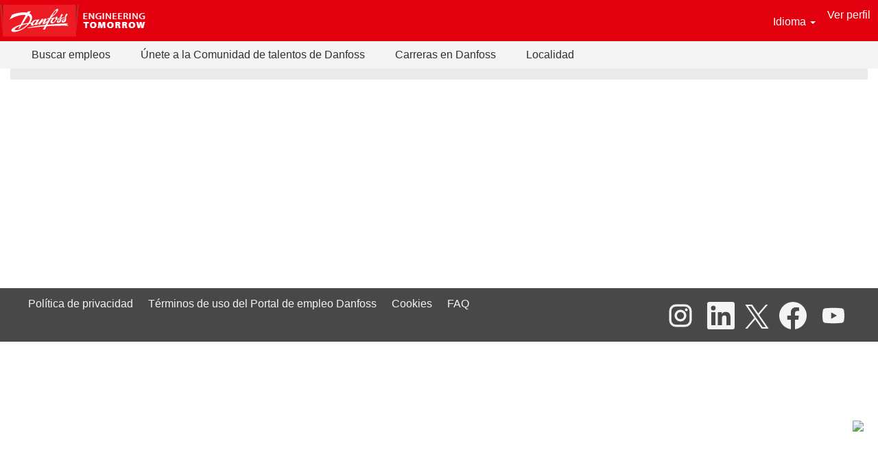

--- FILE ---
content_type: text/html;charset=UTF-8
request_url: https://jobs.danfoss.com/search/?q&locationsearch=Denmark&sortColumn=sort_title&sortDirection=desc&searchby=location&d=15&optionsFacetsDD_facility=Student%2FInternship&locale=es_ES
body_size: 124186
content:
<!DOCTYPE html>
<html class="html5" xml:lang="es-ES" lang="es-ES" xmlns="http://www.w3.org/1999/xhtml">

        <head>
            <meta http-equiv="X-UA-Compatible" content="IE=edge,chrome=1" />
            <meta http-equiv="Content-Type" content="text/html;charset=UTF-8" />
            <meta http-equiv="Content-Type" content="text/html; charset=utf-8" />
                <meta name="viewport" content="width=device-width, initial-scale=1.0" />
        <script type="text/javascript" class="keepscript">
            var gtmscript = function() {
                (function(w, d, s, l, i){w[l] = w[l] || [];w[l].push({'gtm.start': new Date().getTime(), event: 'gtm.js'});var f = d.getElementsByTagName(s)[0],j = d.createElement(s),dl = l != 'dataLayer' ? '&l=' + l : '';j.async = true;j.src = 'https://www.googletagmanager.com/gtm.js?id=' + i + dl;f.parentNode.insertBefore(j, f);})(window, document, 'script', 'dataLayer', 'GTM-WBPLFJZ');
            }
        </script>
                        <link type="text/css" class="keepscript" rel="stylesheet" href="https://jobs.danfoss.com/platform/bootstrap/3.4.8_NES/css/bootstrap.min.css" />
                            <link type="text/css" rel="stylesheet" href="/platform/css/j2w/min/bootstrapV3.global.responsive.min.css?h=906dcb68" />
                            <link type="text/css" rel="stylesheet" href="/platform/csb/css/navbar-fixed-top.css" />
                <script type="text/javascript" src="https://performancemanager.successfactors.eu/verp/vmod_v1/ui/extlib/jquery_3.5.1/jquery.js"></script>
                <script type="text/javascript" src="https://performancemanager.successfactors.eu/verp/vmod_v1/ui/extlib/jquery_3.5.1/jquery-migrate.js"></script>
            <script type="text/javascript" src="/platform/js/jquery/jquery-migrate-1.4.1.js"></script>
                    <title>Denmark - Danfoss ofertas de trabajo</title>
                    <title>Danfoss ofertas de trabajo</title>

        <meta http-equiv="Content-Type" content="text/html; charset=utf-8" />
        <meta name="keywords" content=", Danfoss ofertas de trabajo" />
        <meta name="description" content="Buscar  en Danfoss" />
        <link rel="canonical" href="https://jobs.danfoss.com/search/" />
            <meta name="robots" content="noindex" />
            <meta property="og:image" content="https://rmkcdn.successfactors.com/ef55fddb/7d061f9d-fcf5-4a8f-8261-0.jpg" />
            <meta property="twitter:image" content="https://rmkcdn.successfactors.com/ef55fddb/7d061f9d-fcf5-4a8f-8261-0.jpg" />
                <link type="text/css" rel="stylesheet" href="//rmkcdn.successfactors.com/ef55fddb/791e779e-d13e-47c0-a38c-9.css" />
                            <link type="text/css" rel="stylesheet" href="/platform/csb/css/customHeader.css?h=906dcb68" />
                            <link type="text/css" rel="stylesheet" href="/platform/css/j2w/min/sitebuilderframework.min.css?h=906dcb68" />
                            <link type="text/css" rel="stylesheet" href="/platform/css/j2w/min/sitebuilderframeworkunify.min.css?h=906dcb68" />
                            <link type="text/css" rel="stylesheet" href="/platform/css/j2w/min/BS3ColumnizedSearch.min.css?h=906dcb68" />
                            <link type="text/css" rel="stylesheet" href="/platform/fontawesome4.7/css/font-awesome-4.7.0.min.css?h=906dcb68" /><script src="https://kit.fontawesome.com/84d9c55381.js" crossorigin="anonymous"></script>

<script type="text/javascript">
$(document).ready(function () {
$(".languageselector").text("");
//   $(".languageselector").html("<i class='fa fa-globe fa-fw fa-2x'></i>");
$(".languageselector").html("<i class='GlobalSiteIcon'></i>");

});
javascript:CookieConsent.renew()
</script>

<style>

    /*Keeps CSB Header under the Phenom Chatbot*/
    #header {
        z-index: 998 !important;
    }

.btn:hover{text-decoration:none !important;background-color:#b6000f !important;}
#fbqa_apply:hover, #fbqa_signin:hover, button:hover{text-decoration:none !important;background-color:#b6000F !important;}


.headerlocaleselector {
	vertical-align: bottom !important;
	position: relative;
	bottom: -5px;
}
button:focus{box-shadow:none !important;}
.profileWidget {
	padding-bottom:5px;
	padding-right:0px;
}
@media (max-width: 970px){
	.GlobalSiteIcon {
		background-image:url(https://rmkcdn.successfactors.com/ef55fddb/cce33152-c3de-40ee-ace9-7.png) !important;
	}
}
@media (max-width: 620px){
	.rightfloat {
		float: none !important;
margin :auto;
	}
}
@media (max-width: 633px){
	#footer ul.social-links li {
		padding-left:0 !important;
		padding-right:0 !important;
	}
}
@media (max-width: 633px){
	#banner{
		padding-top:10px !important;
	}
}
.GlobalSiteIcon {
	cursor: pointer;
	z-index: 1;
	float: right;
	background-image:url(https://rmkcdn.successfactors.com/ef55fddb/067674ab-ab4a-4a7f-8896-e.png);
	height: 30px;
	width: 30px;
	background-repeat: no-repeat;
	background-size: 95%;
}
.nav>li>a, .pagination-label-row {
	padding: 0 !important;
}
.pagination-well {
	padding-left: 0px;
}
@media only screen and (max-width: 1305px) {
	.nav>li>a {
		padding: 5px !important;
	}
	.pagination-well {
		padding-left: 5px;
	}
	.table>tbody>tr>td, .table>tbody>tr>th, .table>tfoot>tr>td, .table>tfoot>tr>th, .table>thead>tr>td, .table>thead>tr>th {
		padding-left:5px !important;
	}

}
.custom-header-signinLanguage{
	height:60px !important;
}
.table>tbody>tr>td, .table>tbody>tr>th, .table>tfoot>tr>td, .table>tfoot>tr>th, .table>thead>tr>td, .table>thead>tr>th {
	padding-left:0px;
}
a:hover{
	text-decoration: none !important;
}
.custom-header-row-1 a:hover{
	text-decoration: none !important;
}
.inner, .limitwidth, .breadcrumbtrail, #category-name, #category-header .headertext, .category-groups-wrapper, #noresults, #actions, #job-table, .back-to-search-wrapper, .jobDisplayShell, #similar-jobs, #ssoStack, .pagination-top, .pagination-bottom, .searchResultsShell, .keyword-title, .container {
	max-width: 1280px;
	margin: 0 auto;
}

.mobileApplyCtr .limitwidth, .mobileApplyCtr .inner{
	max-width: 1280px;
	margin: 0 auto;
}
.mobileApplyCtr .container {
	max-width: 1280px;
	margin: 0 auto;
}
.col-xs-6 {
	width: calc(1280px/2);
}
.custom-desktop-header .custom-header-row-0 .custom-header-column-0{
	width: 650px !important;
}
#innershell {
	max-width: 1280px;
}
@media (max-width: 1305px){
	.innershell{
		padding-left:15px !important;
		padding-right:15px !important;
	}
}
@media (max-width: 767px){
	.profileWidget, .mobile-nav{
		padding-right: 8px;
	}
}
@media (min-width: 1200px){
	.container {
		width: 1280px ;
	}
}
.footerMenu {
	padding-left:0px !important;
}
.breadcrumbtrail /*,  .keyword-title, #noresults*/{
	display:none;
}
.keyword-title{font-size:16px;}
.custom-header-row-0 {
	background-color:#E2000F;
}
.job-page #search-wrapper{
	padding-top:25px;
}
.job-page .jobdescription .p {
	display: none;
}
.job-page .jobdescription span, .job-page .jobdescription p {
	font-family:Verdana, Geneva, sans-serif !important;
}
#footer .inner {
	display: block;
	margin: 0 auto;
	max-width: 1280px;
}
#footer .inner {
	margin:0;
	padding:0;
}
@media (min-width: 970px){
	#footerRowBottom {
		height: 0px !important;
		display: none;
	}
}
@media (min-width: 633px){
	#footer ul.social-links li {
		border: 0 none transparent;
		border-radius: 0;
		box-shadow: none;
		display: block;
		float: left;
		font-size: 1em;
		line-height: 1em;
		margin-right: 0px;
		margin-left: 0px;
	}
}
#footer ul.links {
	clear: none;
	display: block;
	float: left;
	padding-top:15px ;
}
.social-icon {
	margin-right: 0px;
	margin-left: 9px;
}
.job-page #content .back-to-search-wrapper, .job-page #content .jobDisplayShell, .job-page #content #similar-jobs, .job-page #content #ssoStack {
	padding-left: 0 ;
	padding-right: 0 ;
	padding-bottom: 0 ;
	padding-top: 5px ;
}
#fbqa_apply, .rcmContinueButton, .rcmBackToResultsBtn, .rcmSaveButton, .rcmSubmitButton, .rcmSuccessBackToResultsBtn{
	background-image: none;
	background-color: #e2000f !important;
	border: none;
	color: #ffffff !important;
	border-radius:4px;
}
.active.activeAccessible, .actionRow_accessible .aquabtn.active {
	background: none !important;
}
button{
	background-color: #CCD3D8 !important;
	border: none !important;
	color: #869098 !important;
	border-radius:4px !important;
}
.rcmFormSectionTopBar {
background-color: #ebebeb !important;
}
.rcmFormSectionTopBar:hover {
background-color: #ebebeb !important;
}
.extLoginFormContent .form-control.invalidInput, .invalidInput  {
	box-shadow: 0 0 1px 1px #b6000f !important;
}
.extLoginFormContent .rcmValidationMsgArea span {
	background-color: #ffffff !important;
	display: inline-block;
	padding: 3px;
	color: #b6000f !important;
}
@media (min-width: 768px){
	.jobColumnTwo {
		padding-right: 0 !important;
	}
	.jobColumnOne {
		padding-left: 0 !important;
	}
}
.col-xs-12{
	padding-left:0px !important;
}
#footerRowTop .container{
	padding-left:0px;
	padding-right:0px;
}
#filter-submit{
	padding-right:0px !important;
}
.buttontext>.inner {
	padding-left:0px;
}
.landingPageColumnOne{
	padding-right:5px;
}
.landingPageColumnTwo {
	padding-left:5px;
}
.landing-page .fontalign-center {
	text-align:left ;
}
.col-sm-6, #savesearch-wrapper , .alert {
	padding-left:0;
}
.savesearch-wrapper .well-sm, .savesearch-wrapper .well{
	padding-left:0;
}
.modal-backdrop{
	background-color:#ffffff;
}
.col-sm-offset-1, .col-sm-11{
        margin-left:0px;
        padding-left:0px;
}

@media (min-width: 633px){
.mobileApplyCtr  #footer ul.social-links li {
    margin-right: 0px;
}}
.securitySearchQuery, . securitySearchString {font-size: 100%;}

.checkbox label input[type="checkbox"] {
    display: block;
}

.securitySearchQuery , .securitySearchString{
 font-size:100% !important;
font-weight:900 !important;
}
</style>

<script type="text/javascript">
_linkedin_partner_id = "3718497";
window._linkedin_data_partner_ids = window._linkedin_data_partner_ids || [];
window._linkedin_data_partner_ids.push(_linkedin_partner_id);
</script><script type="text/javascript">
(function(l) {
if (!l){window.lintrk = function(a,b){window.lintrk.q.push([a,b])};
window.lintrk.q=[]}
var s = document.getElementsByTagName("script")[0];
var b = document.createElement("script");
b.type = "text/javascript";b.async = true;
b.src = "https://snap.licdn.com/li.lms-analytics/insight.min.js";
s.parentNode.insertBefore(b, s);})(window.lintrk);
</script>
<noscript>
<img height="1" width="1" style="display:none;" alt="" src="https://px.ads.linkedin.com/collect/?pid=3718497&fmt=gif" />
</noscript>
<script>
var timestamp = Date.now();
var scriptElement = document.createElement('script');
scriptElement.async = true;
scriptElement.src = 'https://cdn-bot.phenompeople.com/txm-bot/prod-ir/prod-ir.js?v=' + timestamp;
var scripts = document.getElementsByTagName('script');
scripts[scripts.length - 1].parentNode.insertBefore(scriptElement, scripts[scripts.length - 1]);
window.chatbotURL = 'https://joincommunity.danfoss.com/gb/en';
</script>
<script defer type="text/javascript">
// Get options on search form
document.addEventListener('DOMContentLoaded', function (e) {
    //Get title on job page append to the header 
  if (document.querySelector('.job-page')) {
  
    //Get job info box
  
    let jobInfoItems = Array.from(document.querySelectorAll('.joblayouttoken')).slice(1, -1);

    if (jobInfoItems.length > 0) {
      jobInfoItems[0].insertAdjacentHTML('beforebegin', '<div class="job-info-wrapper"><div class="job-info-container"><div class="job-grid"></div></div></div>');
      
      jobInfoItems.forEach(el => {
        if (el.querySelector('.joblayouttoken-label')) {
          let jobLayoutTokenLabel = el.querySelector('.joblayouttoken-label').innerText;
          if (jobLayoutTokenLabel.includes("(Short)")) {
            el.querySelector('.joblayouttoken-label').innerText = jobLayoutTokenLabel.replace(/\(Short\)/g, "(s)");
          }
          let customPropertyid = generatePropertyId(jobLayoutTokenLabel);
          let elType = el.querySelector('.joblayouttoken-label').nextElementSibling;
          let icon = "";

            if (elType) {
                el.querySelector('.joblayouttoken-label').parentElement.insertAdjacentHTML('beforebegin', '<div class="job-token-wrapper job-token-' + customPropertyid + '-wrapper"></div>');
                switch (customPropertyid) {
                    case 'JobLocation': //location
                        icon = 'glyphicon-map-marker';
                        break;
                    case 'BusinessUnit': //segment
                        icon = 'glyphicon-briefcase';
                        break;
                    case 'JobCategory': //job function
                        icon = 'glyphicon-dashboard';
                        break;
                    case 'EmploymentType': //employment type
                        icon = 'glyphicon-star-empty';
                        break;
                    case 'ReqID': //requisition id
                        icon = 'glyphicon-calendar';
                        break;
                    case 'WorkLocationType': //work location type
                        icon = 'glyphicon-paste';
                        break;
                    default:
                        icon = '';
                }
                document.querySelector('.job-token-' + customPropertyid + '-wrapper').insertAdjacentHTML('afterbegin', '<span class="joblayouttoken-label joblayouttoken-label-icon ' + icon + '"></span>');
                document.querySelector('.job-token-' + customPropertyid + '-wrapper').insertAdjacentHTML('beforeend', el.querySelector('.joblayouttoken-label:not(.joblayouttoken-label-icon)').parentElement.outerHTML);
                document.getElementsByClassName('job-token-' + customPropertyid + '-wrapper')[0].nextSibling.remove()
            }
        }
          document.querySelector('.job-info-wrapper .job-info-container .job-grid').insertAdjacentHTML('beforeend', el.outerHTML);
          el.remove();
      });
    }

    const titleElement = document.querySelector('.job-page .joblayouttoken span[itemprop="title"]')
    const titleText = (titleElement) ? titleElement.textContent: '';
  
    const infoBox = document.querySelector('.job-info-wrapper');


    if (infoBox) {
      infoBox.insertAdjacentHTML('beforebegin', `
      <div class="row job-title-wrapper">
        <div class="job-title-master">
          <h1 class="job-title-heading">${titleText}</h1>
        </div>
      </div>`)
    }
  
    if (titleElement)
    titleElement.closest('.joblayouttoken').remove();

  }
});

function generatePropertyId(jobLayoutTokenLabel) {
    var normalizedLabel = jobLayoutTokenLabel.trim();
    var reqIdList = ["Req ID:", "Rek-id:", "Anf.-Kennung:", "ID de solicitud de puesto:", "Identifiant de la demande:", "Identyfikator zapotrzebowania:", "Идентификатор заявки на подбор:", "ID pracovnej pozície:", "需求 ID:", "Identifikačné číslo žiadosti:", "ID posizione:"];
    var jobLocationList = ["Job Location:", "Job Location (Short):", "Jobsted (kort):", "Stellenstandort (kurz):", "Ubicación del puesto (breve):", "Site de l’emploi (court):", "Lokalizacja oferty pracy (skrócony format):", "Местоположение должности (кратко):", "Miesto práce:", "职位地点（短）:", "Pracovná lokalita (krátka):", "Sede di Lavoro:"];
    var employmentTypeList = ["Employment Type:", "Ansættelsestype:", "Beschäftigungsart:", "Tipo de empleo:", "Type d’emploi:", "Rodzaj zatrudnienia:", "Тип занятости:", "Typ pracovného pomeru:", "员工类型:", "Tipologia di impiego:"];
    var businessUnitList = ["Business Unit:", "Segment:", "Segmento:", "Firmaenhed:", "Unternehmenseinheit:", "Jednostka biznesowa:", "сегмент:", "业务板块:"];
    var jobCategoryList = ["Job Category:", "Jobkategori:", "Stellenkategorie:", "Categoría del puesto:", "Catégorie d’emploi:", "Kategoria stanowiska:", "Категория должности:", "Kategória pozície:", "职位类别:", "Area professionale:"];
    var workLocationTypeList = ["Work Location Type:", "Arbejdsstedstype:", "Arbeitsmodell:", "Tipo de ubicacion:", "Type d’emplacement de travail:", "Rodzaj miejsca pracy:", "Формат работы:", "Typ pracoviska:", "工作地点类型:", "Modalità di lavoro:"];
    if (reqIdList.includes(normalizedLabel)) {
        return "ReqID";
    } else if (jobLocationList.includes(normalizedLabel)) {
        return "JobLocation";
    } else if (employmentTypeList.includes(normalizedLabel)) {
        return "EmploymentType";
    } else if (businessUnitList.includes(normalizedLabel)) {
        return "BusinessUnit";
    } else if (jobCategoryList.includes(normalizedLabel)) {
        return "JobCategory";
    }  else if (workLocationTypeList.includes(normalizedLabel)) {
        return "WorkLocationType";
    } else {
        return jobLayoutTokenLabel.replace(/[\s:\(\)\]\[]/g,'');
    }
}
</script>
<style>
.joblayouttoken-label::before {
    font-family: "Glyphicons Halflings" !important;
    font-weight: 500 !important;
}
.jobGeoLocation {
	text-wrap: wrap;
}
body:not(.home-page) #outershell #innershell #content .inner .jobDisplayShell .jobDisplay .content .job .job-title-heading {
    font-size: 36px;
}
body:not(.home-page) #outershell #innershell #content .inner .jobDisplayShell .jobDisplay .content .job .job-info-wrapper {
    max-width: 1160px;
    padding: 0 20px 0 0;
    margin: 0 auto 15px auto;
}
body:not(.home-page) #outershell #innershell #content .inner .jobDisplayShell .jobDisplay .content .job .job-info-wrapper .job-info-container {
    padding: 40px 0;
    width: 100%;
    background-color: #cde9da;
    position: relative;
    border-radius: 5px;
}
body:not(.home-page) #outershell #innershell #content .inner .jobDisplayShell .jobDisplay .content .job .job-info-wrapper .job-info-container .job-grid {
    width: 90%;
    margin: 0 auto;
    display: grid;
    grid-template-columns: repeat(3, 1fr);
    grid-column-gap: 20px;
    grid-row-gap: 30px;
}
body:not(.home-page) #outershell #innershell #content .inner .jobDisplayShell .jobDisplay .content .job .job-info-wrapper .job-info-container .job-grid .job-posted-date {
    font-size: 16.5px;
    color: #232323;
    display: flex;
    flex-direction: column;
    padding-left: 10%;
    font-family: "custome35a2ec5670140d4b4d69";
}

body:not(.home-page) #outershell #innershell #content .inner .jobDisplayShell .jobDisplay .content .job .job-info-wrapper .job-info-container .job-grid .joblayouttoken {
    margin: 0 !important;
    padding-left: 10% !important;
}
body:not(.home-page) #outershell #innershell #content .inner .jobDisplayShell .jobDisplay .content .job .job-info-wrapper .job-info-container .job-grid .joblayouttoken .inner .row div:not(.job-token-wrapper) {
    display: flex;
    flex-direction: column;
}
body:not(.home-page) #outershell #innershell #content .inner .jobDisplayShell .jobDisplay .content .job .job-info-wrapper .job-info-container .job-grid .joblayouttoken .inner .row div.job-token-wrapper {
    display: flex;
    flex-direction: row;
}
body:not(.home-page) #outershell #innershell #content .inner .jobDisplayShell .jobDisplay .content .job .job-info-wrapper .job-info-container .job-grid .joblayouttoken .inner .row div.job-token-wrapper :not(.jobGeoLocationPin)::before {
    padding: 4px;
	font-family: custom1a06310ce5654f85ac9c6;
    font-size: 18px;
    color: #12512f !important;
}
body:not(.home-page) #outershell #innershell #content .inner .jobDisplayShell .jobDisplay .content .job .job-info-wrapper .job-info-container .job-grid .joblayouttoken .inner .row div .rtltextaligneligible {
    font-weight: normal !important;
    font-family: custom2abfb6e0ee794a99894a6 !important;
}
@media screen and (max-width: 576px) {
    body:not(.home-page) #outershell #innershell #content .inner .jobDisplayShell .jobDisplay .content .job .job-info-wrapper .job-info-container .job-grid {
        grid-template-columns: repeat(1, 1fr) !important;
    }
}
</style>

        <link rel="shortcut icon" href="//rmkcdn.successfactors.com/ef55fddb/8ca31d61-8bcf-448a-b1f1-b.ico" type="image/x-icon" />
            <style id="antiClickjack" type="text/css">body{display:none !important;}</style>
            <script type="text/javascript" id="antiClickJackScript">
                if (self === top) {
                    var antiClickjack = document.getElementById("antiClickjack");
                    antiClickjack.parentNode.removeChild(antiClickjack);
                } else {
                    top.location = self.location;
                }
            </script>
        </head>

        <body class="coreCSB search-page body unify body" id="body">

        <div id="outershell" class="outershell">

    <div class="cookiePolicy cookiemanager" style="display:none" role="region" aria-labelledby="cookieManagerModalLabel">
        <div class="centered">
                <p>Utilizamos cookies para ofrecerle la mejor experiencia posible en el sitio web. Sus preferencias de cookies se almacenarán en el almacenamiento local de su navegador. Esto incluye las cookies necesarias para el funcionamiento del sitio web. Además, puede decidir libremente y cambiar en cualquier momento si acepta cookies o si opta por rechazarlas para mejorar el rendimiento del sitio web, así como las cookies que se utilizan para mostrar contenido adaptado a sus intereses. Si no acepta las cookies, su experiencia con el sitio y otros servicios que podamos ofrecer se podrá ver afectada.</p>
            <button id="cookie-bannershow" tabindex="1" data-toggle="modal" data-target="#cookieManagerModal" class="link cookieSmallBannerButton secondarybutton shadowfocus">
                Modificar preferencias de cookies</button>
            <div id="reject-accept-cookiewrapper">
                <button id="cookie-reject" tabindex="1" class="cookieSmallBannerButton cookiemanagerrejectall shadowfocus">
                    Rechazar todas las cookies</button>
            <button id="cookie-accept" tabindex="1" class="cookieSmallBannerButton cookiemanageracceptall shadowfocus">
                Aceptar todas las cookies</button>
            </div>
        </div>
    </div>

    <div id="header" class="custom-header header headermain navbar navbar-default navbar-fixed-top" role="banner">
        <script type="text/javascript">
            //<![CDATA[
            $(function()
            {
                /* Using 'skipLinkSafari' to include CSS styles specific to Safari. */
                if (navigator.userAgent.indexOf('Safari') != -1 && navigator.userAgent.indexOf('Chrome') == -1) {
                    $("#skipLink").attr('class', 'skipLinkSafari');
                }
            });
            //]]>
             $(document).ready(function() {
                $("#skipLink").click(function (e) {
                    e.preventDefault();
                    $("#content").focus().css('outline','none');
                    var offset = $(':target').offset();
                    var fixedHeaderHeight = $("#header").innerHeight();
                    var scrollto = offset.top - fixedHeaderHeight;
                    $('html, body').animate({scrollTop:scrollto}, 0);
                });
              });

        </script>
        <div id="skip">
            <a href="#content" id="skipLink" class="skipLink" title="Saltar al contenido principal"><span>Saltar al contenido principal</span></a>
        </div>

        <div class="custom-mobile-header displayM center unmodified backgroundimage">
        <div class="custom-header-content custom-header-row-0">
            <div class="row">

                    <div class="custom-header-row-content custom-header-column-0 col-xs-4 content-align-left content-align-top backgroundcolor9c3a0fbd" style="padding:0px 0px 0px 0px; height:48px;">

    <div class="customheaderimagecontainer">
            <span class="custom-header-image backgroundimage27e76ad5-fc97-4957-8b81-9 verticallyscaled bottomleft customheaderlinkhovercolor" role="img" style="height:48px;">
                 <a href="https://danfossast1.valhalla2.stage.jobs2web.com/search/"></a>
             </span>
    </div>
                    </div>

                    <div class="custom-header-row-content custom-header-column-1 col-xs-4 content-align-right content-align-middle backgroundcolor9c3a0fbd" style="padding:0px 0px 0px 0px; height:50px;">

    <div class="custom-header-text backgroundcolor9c3a0fbd linkhovercolor customheaderlinkhovercolor">
        <div class="inner" style="font-family:Verdana, Geneva, sans-serif; font-size:16px;"><span class="fontcolorb6a533a1"></span>
        </div>
    </div>
                    </div>

                    <div class="custom-header-row-content custom-header-column-2 col-xs-4 content-align-right content-align-middle backgroundcolor9c3a0fbd" style="padding:0px 0px 0px 0px; height:48px;">

    <div class="custom-header-menu backgroundcolor9c3a0fbd">
                <div class="menu mobile upper">
                    <div class="nav">
                        <div class="dropdown mobile-nav">
                            <a href="#" title="Menú" aria-label="Menú" class="dropdown-toggle" role="button" aria-expanded="false" data-toggle="collapse" data-target="#dropdown-menu-mobile" aria-controls="dropdown-menu-mobile"><span class="mobilelink fa fa-bars"></span></a>
                            
                        </div>
                    </div>
                </div>


    </div>
                    </div>

                <div class="clearfix"></div>
            </div>
        </div>
        
        <div class="menu-items">

    <div class="menu mobile upper">
        <div class="nav">
            <div class="dropdown mobile">
                <ul id="dropdown-menu-mobile" class="dropdown-menu nav-collapse-mobile-bf28cb5819bc3c3d backgroundcolor9c3a0fbd">
        <li class="linkcolor72228158 linkhovercolor72228158 customheaderlinkhovercolor72228158"><a href="/search/" title="Buscar empleos">Buscar empleos</a></li>
        <li class="linkcolor72228158 linkhovercolor72228158 customheaderlinkhovercolor72228158"><a href="https://joincommunity.danfoss.com/" title="Únete a la Comunidad de talentos de Danfoss">Únete a la Comunidad de talentos de Danfoss</a></li>
        <li class="linkcolor72228158 linkhovercolor72228158 customheaderlinkhovercolor72228158"><a href="https://www.danfoss.com/en/about-danfoss/careers/" title="Carreras en Danfoss">Carreras en Danfoss</a></li>
        <li class="linkcolor72228158 linkhovercolor72228158 customheaderlinkhovercolor72228158"><a href="/content/Location/?locale=es_ES" title="Localidad">Localidad</a></li>
                </ul>
            </div>
        </div>
    </div>
        </div>
        <div class="custom-header-content custom-header-row-1">
            <div class="row">

                    <div class="custom-header-row-content custom-header-column-0 col-xs-4 content-align-left content-align-top backgroundcolor" style="padding:0px 0px 0px 0px; height:px;">
                    </div>

                    <div class="custom-header-row-content custom-header-column-1 col-xs-8 content-align-right content-align-middle backgroundcolor748add68df38e50e" style="padding:0px 0px 0px 0px; height:60px;">

    <div class="custom-header-signinLanguage backgroundcolor748add68df38e50e" style="padding: 10px;">
        <div class="inner limitwidth">
            <div class="links" role="list">
                <div class="language node dropdown header-one headerlocaleselector linkhovercolor7b94cfc9 customheaderlinkhovercolor7b94cfc9" role="listitem">
        <a class="dropdown-toggle languageselector fontcolor9c3a0fbd" style="font-family:Verdana, Geneva, sans-serif; font-size:16px;" role="button" aria-haspopup="true" aria-expanded="false" data-toggle="dropdown" href="#">Idioma <span class="caret"></span></a>
        <ul role="menu" class="dropdown-menu company-dropdown headerdropdown backgroundcolor9c3a0fbd" onclick=" event.stopPropagation();">
                    <li role="none" class="linkcolor72228158 linkhovercolor7b94cfc9 customheaderlinkhovercolor7b94cfc9">
                        <a role="menuitem" href="https://jobs.danfoss.com/search/?q&amp;locationsearch=Denmark&amp;sortColumn=sort_title&amp;sortDirection=desc&amp;searchby=location&amp;d=15&amp;optionsFacetsDD_facility=Student%2FInternship&amp;locale=da_DK" lang="da-DK">Dansk (Danmark)</a>
                    </li>
                    <li role="none" class="linkcolor72228158 linkhovercolor7b94cfc9 customheaderlinkhovercolor7b94cfc9">
                        <a role="menuitem" href="https://jobs.danfoss.com/search/?q&amp;locationsearch=Denmark&amp;sortColumn=sort_title&amp;sortDirection=desc&amp;searchby=location&amp;d=15&amp;optionsFacetsDD_facility=Student%2FInternship&amp;locale=de_DE" lang="de-DE">Deutsch (Deutschland)</a>
                    </li>
                    <li role="none" class="linkcolor72228158 linkhovercolor7b94cfc9 customheaderlinkhovercolor7b94cfc9">
                        <a role="menuitem" href="https://jobs.danfoss.com/search/?q&amp;locationsearch=Denmark&amp;sortColumn=sort_title&amp;sortDirection=desc&amp;searchby=location&amp;d=15&amp;optionsFacetsDD_facility=Student%2FInternship&amp;locale=en_GB" lang="en-GB">English (United Kingdom)</a>
                    </li>
                    <li role="none" class="linkcolor72228158 linkhovercolor7b94cfc9 customheaderlinkhovercolor7b94cfc9">
                        <a role="menuitem" href="https://jobs.danfoss.com/search/?q&amp;locationsearch=Denmark&amp;sortColumn=sort_title&amp;sortDirection=desc&amp;searchby=location&amp;d=15&amp;optionsFacetsDD_facility=Student%2FInternship&amp;locale=es_ES" lang="es-ES">Español (España)</a>
                    </li>
                    <li role="none" class="linkcolor72228158 linkhovercolor7b94cfc9 customheaderlinkhovercolor7b94cfc9">
                        <a role="menuitem" href="https://jobs.danfoss.com/search/?q&amp;locationsearch=Denmark&amp;sortColumn=sort_title&amp;sortDirection=desc&amp;searchby=location&amp;d=15&amp;optionsFacetsDD_facility=Student%2FInternship&amp;locale=fr_FR" lang="fr-FR">Français (France)</a>
                    </li>
                    <li role="none" class="linkcolor72228158 linkhovercolor7b94cfc9 customheaderlinkhovercolor7b94cfc9">
                        <a role="menuitem" href="https://jobs.danfoss.com/search/?q&amp;locationsearch=Denmark&amp;sortColumn=sort_title&amp;sortDirection=desc&amp;searchby=location&amp;d=15&amp;optionsFacetsDD_facility=Student%2FInternship&amp;locale=pl_PL" lang="pl-PL">Polski (Polska)</a>
                    </li>
                    <li role="none" class="linkcolor72228158 linkhovercolor7b94cfc9 customheaderlinkhovercolor7b94cfc9">
                        <a role="menuitem" href="https://jobs.danfoss.com/search/?q&amp;locationsearch=Denmark&amp;sortColumn=sort_title&amp;sortDirection=desc&amp;searchby=location&amp;d=15&amp;optionsFacetsDD_facility=Student%2FInternship&amp;locale=ru_RU" lang="ru-RU">Русский язык (Россия)</a>
                    </li>
                    <li role="none" class="linkcolor72228158 linkhovercolor7b94cfc9 customheaderlinkhovercolor7b94cfc9">
                        <a role="menuitem" href="https://jobs.danfoss.com/search/?q&amp;locationsearch=Denmark&amp;sortColumn=sort_title&amp;sortDirection=desc&amp;searchby=location&amp;d=15&amp;optionsFacetsDD_facility=Student%2FInternship&amp;locale=sk_SK" lang="sk-SK">Slovencina (Slovensko)</a>
                    </li>
                    <li role="none" class="linkcolor72228158 linkhovercolor7b94cfc9 customheaderlinkhovercolor7b94cfc9">
                        <a role="menuitem" href="https://jobs.danfoss.com/search/?q&amp;locationsearch=Denmark&amp;sortColumn=sort_title&amp;sortDirection=desc&amp;searchby=location&amp;d=15&amp;optionsFacetsDD_facility=Student%2FInternship&amp;locale=zh_CN" lang="zh-CN">简体中文 (Chinese Simplified)</a>
                    </li>
        </ul>
                </div>
                    <div class="profile node linkhovercolor7b94cfc9 customheaderlinkhovercolor7b94cfc9" role="listitem">
			<div class="profileWidget">
					<a href="#" onclick="j2w.TC.handleViewProfileAction(event)" xml:lang="es-ES" class="fontcolor9c3a0fbd" lang="es-ES" style="font-family:Verdana, Geneva, sans-serif; font-size:16px;">Ver perfil</a>
			</div>
                    </div>
            </div>
        </div>
        <div class="clearfix"></div>
    </div>
                    </div>

                <div class="clearfix"></div>
            </div>
        </div>
        
        <div class="menu-items">
        </div>
        </div>
        <div class="custom-tablet-header displayT center unmodified backgroundimage">
        <div class="custom-header-content custom-header-row-0">
            <div class="row">

                    <div class="custom-header-row-content custom-header-column-0 col-xs-4 content-align-left content-align-top backgroundcolor9c3a0fbd" style="padding:0px 0px 0px 0px; height:48px;">

    <div class="customheaderimagecontainer">
            <span class="custom-header-image backgroundimage27e76ad5-fc97-4957-8b81-9 verticallyscaled bottomleft customheaderlinkhovercolor" role="img" style="height:48px;">
                 <a href="https://danfossast1.valhalla2.stage.jobs2web.com/search/"></a>
             </span>
    </div>
                    </div>

                    <div class="custom-header-row-content custom-header-column-1 col-xs-4 content-align-right content-align-middle backgroundcolor9c3a0fbd" style="padding:0px 0px 0px 0px; height:50px;">

    <div class="custom-header-text backgroundcolor9c3a0fbd linkhovercolor customheaderlinkhovercolor">
        <div class="inner" style="font-family:Verdana, Geneva, sans-serif; font-size:16px;"><span class="fontcolorb6a533a1"></span>
        </div>
    </div>
                    </div>

                    <div class="custom-header-row-content custom-header-column-2 col-xs-4 content-align-right content-align-middle backgroundcolor9c3a0fbd" style="padding:0px 0px 0px 0px; height:48px;">

    <div class="custom-header-menu backgroundcolor9c3a0fbd">
                <div class="limitwidth">
                    <div class="menu tablet upper">
                        <div class="nav">
                            <div class="dropdown mobile-nav">
                                <a href="#" title="Menú" aria-label="Menú" class="dropdown-toggle" role="button" aria-expanded="false" data-toggle="collapse" data-target="#dropdown-menu-tablet" aria-controls="dropdown-menu-tablet"><span class="mobilelink fa fa-bars"></span></a>
                                
                            </div>
                        </div>
                    </div>
                </div>


    </div>
                    </div>

                <div class="clearfix"></div>
            </div>
        </div>
        
        <div class="menu-items">

    <div class="menu tablet upper">
        <div class="nav">
            <div class="dropdown tablet">
                <ul id="dropdown-menu-tablet" class="dropdown-menu nav-collapse-tablet-bf28cb5819bc3c3d backgroundcolor9c3a0fbd">
        <li class="linkcolor72228158 linkhovercolor72228158 customheaderlinkhovercolor72228158"><a href="/search/" title="Buscar empleos">Buscar empleos</a></li>
        <li class="linkcolor72228158 linkhovercolor72228158 customheaderlinkhovercolor72228158"><a href="https://joincommunity.danfoss.com/" title="Únete a la Comunidad de talentos de Danfoss">Únete a la Comunidad de talentos de Danfoss</a></li>
        <li class="linkcolor72228158 linkhovercolor72228158 customheaderlinkhovercolor72228158"><a href="https://www.danfoss.com/en/about-danfoss/careers/" title="Carreras en Danfoss">Carreras en Danfoss</a></li>
        <li class="linkcolor72228158 linkhovercolor72228158 customheaderlinkhovercolor72228158"><a href="/content/Location/?locale=es_ES" title="Localidad">Localidad</a></li>
                </ul>
            </div>
        </div>
    </div>
        </div>
        <div class="custom-header-content custom-header-row-1">
            <div class="row">

                    <div class="custom-header-row-content custom-header-column-0 col-xs-4 content-align-left content-align-top backgroundcolor" style="padding:0px 0px 0px 0px; height:px;">
                    </div>

                    <div class="custom-header-row-content custom-header-column-1 col-xs-8 content-align-right content-align-middle backgroundcolor748add68df38e50e" style="padding:0px 0px 0px 0px; height:60px;">

    <div class="custom-header-signinLanguage backgroundcolor748add68df38e50e" style="padding: 10px;">
        <div class="inner limitwidth">
            <div class="links" role="list">
                <div class="language node dropdown header-one headerlocaleselector linkhovercolor7b94cfc9 customheaderlinkhovercolor7b94cfc9" role="listitem">
        <a class="dropdown-toggle languageselector fontcolor9c3a0fbd" style="font-family:Verdana, Geneva, sans-serif; font-size:16px;" role="button" aria-haspopup="true" aria-expanded="false" data-toggle="dropdown" href="#">Idioma <span class="caret"></span></a>
        <ul role="menu" class="dropdown-menu company-dropdown headerdropdown backgroundcolor9c3a0fbd" onclick=" event.stopPropagation();">
                    <li role="none" class="linkcolor72228158 linkhovercolor7b94cfc9 customheaderlinkhovercolor7b94cfc9">
                        <a role="menuitem" href="https://jobs.danfoss.com/search/?q&amp;locationsearch=Denmark&amp;sortColumn=sort_title&amp;sortDirection=desc&amp;searchby=location&amp;d=15&amp;optionsFacetsDD_facility=Student%2FInternship&amp;locale=da_DK" lang="da-DK">Dansk (Danmark)</a>
                    </li>
                    <li role="none" class="linkcolor72228158 linkhovercolor7b94cfc9 customheaderlinkhovercolor7b94cfc9">
                        <a role="menuitem" href="https://jobs.danfoss.com/search/?q&amp;locationsearch=Denmark&amp;sortColumn=sort_title&amp;sortDirection=desc&amp;searchby=location&amp;d=15&amp;optionsFacetsDD_facility=Student%2FInternship&amp;locale=de_DE" lang="de-DE">Deutsch (Deutschland)</a>
                    </li>
                    <li role="none" class="linkcolor72228158 linkhovercolor7b94cfc9 customheaderlinkhovercolor7b94cfc9">
                        <a role="menuitem" href="https://jobs.danfoss.com/search/?q&amp;locationsearch=Denmark&amp;sortColumn=sort_title&amp;sortDirection=desc&amp;searchby=location&amp;d=15&amp;optionsFacetsDD_facility=Student%2FInternship&amp;locale=en_GB" lang="en-GB">English (United Kingdom)</a>
                    </li>
                    <li role="none" class="linkcolor72228158 linkhovercolor7b94cfc9 customheaderlinkhovercolor7b94cfc9">
                        <a role="menuitem" href="https://jobs.danfoss.com/search/?q&amp;locationsearch=Denmark&amp;sortColumn=sort_title&amp;sortDirection=desc&amp;searchby=location&amp;d=15&amp;optionsFacetsDD_facility=Student%2FInternship&amp;locale=es_ES" lang="es-ES">Español (España)</a>
                    </li>
                    <li role="none" class="linkcolor72228158 linkhovercolor7b94cfc9 customheaderlinkhovercolor7b94cfc9">
                        <a role="menuitem" href="https://jobs.danfoss.com/search/?q&amp;locationsearch=Denmark&amp;sortColumn=sort_title&amp;sortDirection=desc&amp;searchby=location&amp;d=15&amp;optionsFacetsDD_facility=Student%2FInternship&amp;locale=fr_FR" lang="fr-FR">Français (France)</a>
                    </li>
                    <li role="none" class="linkcolor72228158 linkhovercolor7b94cfc9 customheaderlinkhovercolor7b94cfc9">
                        <a role="menuitem" href="https://jobs.danfoss.com/search/?q&amp;locationsearch=Denmark&amp;sortColumn=sort_title&amp;sortDirection=desc&amp;searchby=location&amp;d=15&amp;optionsFacetsDD_facility=Student%2FInternship&amp;locale=pl_PL" lang="pl-PL">Polski (Polska)</a>
                    </li>
                    <li role="none" class="linkcolor72228158 linkhovercolor7b94cfc9 customheaderlinkhovercolor7b94cfc9">
                        <a role="menuitem" href="https://jobs.danfoss.com/search/?q&amp;locationsearch=Denmark&amp;sortColumn=sort_title&amp;sortDirection=desc&amp;searchby=location&amp;d=15&amp;optionsFacetsDD_facility=Student%2FInternship&amp;locale=ru_RU" lang="ru-RU">Русский язык (Россия)</a>
                    </li>
                    <li role="none" class="linkcolor72228158 linkhovercolor7b94cfc9 customheaderlinkhovercolor7b94cfc9">
                        <a role="menuitem" href="https://jobs.danfoss.com/search/?q&amp;locationsearch=Denmark&amp;sortColumn=sort_title&amp;sortDirection=desc&amp;searchby=location&amp;d=15&amp;optionsFacetsDD_facility=Student%2FInternship&amp;locale=sk_SK" lang="sk-SK">Slovencina (Slovensko)</a>
                    </li>
                    <li role="none" class="linkcolor72228158 linkhovercolor7b94cfc9 customheaderlinkhovercolor7b94cfc9">
                        <a role="menuitem" href="https://jobs.danfoss.com/search/?q&amp;locationsearch=Denmark&amp;sortColumn=sort_title&amp;sortDirection=desc&amp;searchby=location&amp;d=15&amp;optionsFacetsDD_facility=Student%2FInternship&amp;locale=zh_CN" lang="zh-CN">简体中文 (Chinese Simplified)</a>
                    </li>
        </ul>
                </div>
                    <div class="profile node linkhovercolor7b94cfc9 customheaderlinkhovercolor7b94cfc9" role="listitem">
			<div class="profileWidget">
					<a href="#" onclick="j2w.TC.handleViewProfileAction(event)" xml:lang="es-ES" class="fontcolor9c3a0fbd" lang="es-ES" style="font-family:Verdana, Geneva, sans-serif; font-size:16px;">Ver perfil</a>
			</div>
                    </div>
            </div>
        </div>
        <div class="clearfix"></div>
    </div>
                    </div>

                <div class="clearfix"></div>
            </div>
        </div>
        
        <div class="menu-items">
        </div>
        </div>
        <div class="custom-desktop-header displayD center unmodified backgroundimage" role="navigation" aria-label="Encabezado">
        <div class="custom-header-content custom-header-row-0">
            <div class="row">

                    <div class="custom-header-row-content custom-header-column-0 col-xs-6 content-align-left content-align-top backgroundcolor9c3a0fbd" style="padding:0px 0px 0px 0px; height:60px;">

    <div class="customheaderimagecontainer">
            <span class="custom-header-image backgroundimage07df28da-5e5b-437e-a2a1-1 unmodified left customheaderlinkhovercolor" role="img" style="height:60px;">
                 <a href="/search/?"></a>
             </span>
    </div>
                    </div>

                    <div class="custom-header-row-content custom-header-column-1 col-xs-6 content-align-right content-align-middle backgroundcolor9c3a0fbd" style="padding:0px 0px 0px 0px; height:60px;">

    <div class="custom-header-signinLanguage backgroundcolor9c3a0fbd" style="padding: 10px;">
        <div class="inner limitwidth">
            <div class="links" role="list">
                <div class="language node dropdown header-one headerlocaleselector linkhovercolor72228158 customheaderlinkhovercolor72228158" role="listitem">
        <a class="dropdown-toggle languageselector fontcolor72228158" style="font-family:Verdana, Geneva, sans-serif; font-size:16px;" role="button" aria-haspopup="true" aria-expanded="false" data-toggle="dropdown" href="#">Idioma <span class="caret"></span></a>
        <ul role="menu" class="dropdown-menu company-dropdown headerdropdown backgroundcolor9c3a0fbd" onclick=" event.stopPropagation();">
                    <li role="none" class="linkcolor72228158 linkhovercolor72228158 customheaderlinkhovercolor72228158">
                        <a role="menuitem" href="https://jobs.danfoss.com/search/?q&amp;locationsearch=Denmark&amp;sortColumn=sort_title&amp;sortDirection=desc&amp;searchby=location&amp;d=15&amp;optionsFacetsDD_facility=Student%2FInternship&amp;locale=da_DK" lang="da-DK">Dansk (Danmark)</a>
                    </li>
                    <li role="none" class="linkcolor72228158 linkhovercolor72228158 customheaderlinkhovercolor72228158">
                        <a role="menuitem" href="https://jobs.danfoss.com/search/?q&amp;locationsearch=Denmark&amp;sortColumn=sort_title&amp;sortDirection=desc&amp;searchby=location&amp;d=15&amp;optionsFacetsDD_facility=Student%2FInternship&amp;locale=de_DE" lang="de-DE">Deutsch (Deutschland)</a>
                    </li>
                    <li role="none" class="linkcolor72228158 linkhovercolor72228158 customheaderlinkhovercolor72228158">
                        <a role="menuitem" href="https://jobs.danfoss.com/search/?q&amp;locationsearch=Denmark&amp;sortColumn=sort_title&amp;sortDirection=desc&amp;searchby=location&amp;d=15&amp;optionsFacetsDD_facility=Student%2FInternship&amp;locale=en_GB" lang="en-GB">English (United Kingdom)</a>
                    </li>
                    <li role="none" class="linkcolor72228158 linkhovercolor72228158 customheaderlinkhovercolor72228158">
                        <a role="menuitem" href="https://jobs.danfoss.com/search/?q&amp;locationsearch=Denmark&amp;sortColumn=sort_title&amp;sortDirection=desc&amp;searchby=location&amp;d=15&amp;optionsFacetsDD_facility=Student%2FInternship&amp;locale=es_ES" lang="es-ES">Español (España)</a>
                    </li>
                    <li role="none" class="linkcolor72228158 linkhovercolor72228158 customheaderlinkhovercolor72228158">
                        <a role="menuitem" href="https://jobs.danfoss.com/search/?q&amp;locationsearch=Denmark&amp;sortColumn=sort_title&amp;sortDirection=desc&amp;searchby=location&amp;d=15&amp;optionsFacetsDD_facility=Student%2FInternship&amp;locale=fr_FR" lang="fr-FR">Français (France)</a>
                    </li>
                    <li role="none" class="linkcolor72228158 linkhovercolor72228158 customheaderlinkhovercolor72228158">
                        <a role="menuitem" href="https://jobs.danfoss.com/search/?q&amp;locationsearch=Denmark&amp;sortColumn=sort_title&amp;sortDirection=desc&amp;searchby=location&amp;d=15&amp;optionsFacetsDD_facility=Student%2FInternship&amp;locale=pl_PL" lang="pl-PL">Polski (Polska)</a>
                    </li>
                    <li role="none" class="linkcolor72228158 linkhovercolor72228158 customheaderlinkhovercolor72228158">
                        <a role="menuitem" href="https://jobs.danfoss.com/search/?q&amp;locationsearch=Denmark&amp;sortColumn=sort_title&amp;sortDirection=desc&amp;searchby=location&amp;d=15&amp;optionsFacetsDD_facility=Student%2FInternship&amp;locale=ru_RU" lang="ru-RU">Русский язык (Россия)</a>
                    </li>
                    <li role="none" class="linkcolor72228158 linkhovercolor72228158 customheaderlinkhovercolor72228158">
                        <a role="menuitem" href="https://jobs.danfoss.com/search/?q&amp;locationsearch=Denmark&amp;sortColumn=sort_title&amp;sortDirection=desc&amp;searchby=location&amp;d=15&amp;optionsFacetsDD_facility=Student%2FInternship&amp;locale=sk_SK" lang="sk-SK">Slovencina (Slovensko)</a>
                    </li>
                    <li role="none" class="linkcolor72228158 linkhovercolor72228158 customheaderlinkhovercolor72228158">
                        <a role="menuitem" href="https://jobs.danfoss.com/search/?q&amp;locationsearch=Denmark&amp;sortColumn=sort_title&amp;sortDirection=desc&amp;searchby=location&amp;d=15&amp;optionsFacetsDD_facility=Student%2FInternship&amp;locale=zh_CN" lang="zh-CN">简体中文 (Chinese Simplified)</a>
                    </li>
        </ul>
                </div>
                    <div class="profile node linkhovercolor72228158 customheaderlinkhovercolor72228158" role="listitem">
			<div class="profileWidget">
					<a href="#" onclick="j2w.TC.handleViewProfileAction(event)" xml:lang="es-ES" class="fontcolor72228158" lang="es-ES" style="font-family:Verdana, Geneva, sans-serif; font-size:16px;">Ver perfil</a>
			</div>
                    </div>
            </div>
        </div>
        <div class="clearfix"></div>
    </div>
                    </div>

                <div class="clearfix"></div>
            </div>
        </div>
        
        <div class="menu-items">
        </div>
        <div class="custom-header-content custom-header-row-1">
            <div class="row">

                    <div class="custom-header-row-content custom-header-column-0 col-xs-12 content-align-left content-align-middle backgroundcolor0755edffed9cc523" style="padding:0px 0px 0px 0px; height:40px;">

    <div class="custom-header-menu backgroundcolor0755edffed9cc523">
                <div class="limitwidth">
                    <div class="menu desktop upper">
                        <div class="inner">
                            <ul class="nav nav-pills" role="list">
        <li class="linkcolorb6a533a1 linkhovercolor9c3a0fbd customheaderlinkhovercolor9c3a0fbd"><a href="/" title="Buscar empleos">Buscar empleos</a></li>
        <li class="linkcolorb6a533a1 linkhovercolor9c3a0fbd customheaderlinkhovercolor9c3a0fbd"><a href="https://joincommunity.danfoss.com/" title="Únete a la Comunidad de talentos de Danfoss" target="_blank">Únete a la Comunidad de talentos de Danfoss</a></li>
        <li class="linkcolorb6a533a1 linkhovercolor9c3a0fbd customheaderlinkhovercolor9c3a0fbd"><a href="https://www.danfoss.com/es-mx/about-danfoss/careers/" title="Carreras en Danfoss">Carreras en Danfoss</a></li>
        <li class="linkcolorb6a533a1 linkhovercolor9c3a0fbd customheaderlinkhovercolor9c3a0fbd"><a href="/content/Location/?locale=es_ES" title="Localidad">Localidad</a></li>
                            </ul>
                        </div>
                    </div>
                </div>


    </div>
                    </div>

                <div class="clearfix"></div>
            </div>
        </div>
        
        <div class="menu-items">
        </div>
        </div>
    </div>
        
        <script type="text/javascript">
            //<![CDATA[
                $(document).on('resizeFixedHeader', function () {
                    $('#fixedHeaderInlineStyle').remove();
                    $("<style type='text/css' id='fixedHeaderInlineStyle'>@media only screen and (min-width: 767px) { body { padding-top: " + $('#header').outerHeight(true) + "px;} }</style>").appendTo("head");
                }).trigger('resizeFixedHeader');
                $(window).on( "ready", function() {
                    $(document).trigger('resizeFixedHeader');
                });
                $(window).on( "load", function() {
                    $(document).trigger('resizeFixedHeader');
                });
            //]]>
        </script>
            <div id="innershell" class="innershell">
                <div id="content" tabindex="-1" class="content" role="main">
                    <div class="inner">
        <div id="search-wrapper">

        <input name="createNewAlert" type="hidden" value="false" />
        <div class="well well-small searchwell" role="search">
            <div class="row">

                <div class="col-lg-5">
                    <div class="input-group form-group">
                        <span class="input-group-addon glyphicon glyphicon-search" aria-label="Buscar por palabra clave" title="Buscar por palabra clave" id="sizing-addon1"></span>
                        <input type="search" data-testid="searchByKeywords" class="form-control" autocomplete="false" name="q" aria-label="Buscar por palabra clave" placeholder="Buscar por palabra clave" maxlength="50" />
                    </div>
                </div>
                    <div class="col-lg-5 locationField">
                        <div class="input-group form-group">
                            <span class="input-group-addon glyphicon glyphicon-map-marker" aria-label="Buscar por ubicación" title="Buscar por ubicación"></span>
                            <input type="search" data-testid="searchByLocation" class="form-control location-input" autocomplete="false" name="locationsearch" value="Denmark" aria-label="Buscar por ubicación" placeholder="Buscar por ubicación" maxlength="50" />
                        </div>
                    </div>
                <div class="col-lg-2">
                            <button onclick="navToSearchResults()" class="btn keywordsearchbutton" data-testid="submitJobSearchBtn" title="Buscar ofertas de trabajo">Buscar ofertas de trabajo</button>
                </div>
            </div>
        </div>

        <script type="text/javascript">
            //<![CDATA[
            window.savedFilter = "null";
            var isBrandedHostName = "false";
            //String isBrandedHostName is being used as multiple other places, so creating a new boolean variable to handle job search href.
            var isBrandedHostNameBool = "false" === "true";

            function navToSearchResults() {
                var brand = "";
                var isBrandFormEnabled = "false" === "true";
                if(j2w.SearchManager && j2w.SearchManager.search){
                    j2w.SearchResultsUnify.removeResultContent();
                    j2w.SearchManager.search(null);
                } else{
                    var sQueryParm = "";
                    $(".well-small.searchwell input:visible").each(function(index,item) {
                        sQueryParm += encodeURIComponent(item.name) + "=" + encodeURIComponent(item.value) + "&"
                    });
                    if (isBrandedHostNameBool) {
                        window.location.href = '/search/?'+ sQueryParm;
                    } else {
                        window.location.href = (brand && isBrandFormEnabled ? '/' + brand : '') + '/search/?'+ sQueryParm;
                    }
                }
            }

            (function(){

                var oSearchInputs = $('.searchwell .input-group > input');
                var submitButton = $('.searchwell .keywordsearchbutton:visible');
                oSearchInputs.on('keyup', function (e) {
                    if(e?.key?.toLowerCase() === 'enter') {
                        submitButton.trigger('click');
                    }
                });

            })()

            //]]>
        </script>
        </div>
            <script type="application/javascript"> //<![CDATA[
            var googleJobMapStyles={
                locationMarkerColor: 'a866a50e',
                selectedLocationMarkerColor: '4f343750',
                showLocationMarkerBorder: 'true',
                locationMarkerBorderColor: '137e62a26b1fc692',
                locationMarkerFontStack: 'Arial, Helvetica, sans-serif',
                locationMarkerFontSize: '12',
                locationMarkerFontColor: '137e62a26b1fc692',
                googleMapStyles: ''
            }
            //]]>
            </script>
        
        <script type="application/javascript">
            //<![CDATA[
            var session = {
                loggedIn: 'false',
                trulyLoggedIn: 'false'
            };
            var esid = 'UBkRPwp8uuKzenTRNvq6HQ%3D%3D';
            if (typeof resultStyles === 'undefined') {
              var resultStyles = {
                colors: [],
                isGoogleJobMapEnabled: 'true',
                showAISkillsMatchComponent: "false",
                enableDpcs4ResumeSkillsMatch: 'false',
                googleMapId: '3ec7e1c1cf048735',
                jobAlertEnabled: 'true',
                companyId: 'danfossas',
                apiURL: 'https://api2.successfactors.eu',
                currentLocale: 'es_ES',
                defaultLocale: 'en_GB',
                pagination: {
                  paginationFontStyleFontName: 'Verdana, Geneva, sans-serif',
                  paginationFontStyleFontSize: '14',
                  paginationFontStyleFontColor: 'c457040f',
                  paginationHoverColor: '9c3a0fbd',
                  paginationCurrentPageNumberFontColor: '137e62a26b1fc692'
                },
                facetStyles: {
                  facetStyleBackgroundColor: '0755edffed9cc523',
                  facetStyleCardBorder: 'show',
                  facetStyleBorderColor: '1fa77ca5',
                  facetStyleLineSeparatorColor: '1fa77ca5'
                },
                facetFonts: {
                  facetFontFacetHeaderFontName: 'Verdana, Geneva, sans-serif',
                  facetFontFacetHeaderFontSize: '16',
                  facetFontFacetHeaderFontColor: 'c457040f',
                  facetFontFacetFieldFontName: 'Verdana, Geneva, sans-serif',
                  facetFontFacetFieldFontSize: '16',
                  facetFontFacetFieldFontColor: 'c457040f',
                  facetFontFacetLabelFontName: 'Verdana, Geneva, sans-serif',
                  facetFontFacetLabelFontSize: '14',
                  facetFontFacetLabelFontColor: 'c457040f',
                },
                searchFacet: {
                  facetFields: []
                },
                searchToken: {
                  searchTokenFontName: 'Verdana, Geneva, sans-serif',
                  searchTokenFontSize: '14',
                  searchTokenFontColor: '285d5a1b',
                  searchTokenBackgroundColor: '137e62a26b1fc692',
                  searchTokenOutlineColor: 'b0cf08d2',
                  sortByLabelTextFontName: 'Verdana, Geneva, sans-serif',
                  sortByLabelTextFontSize: '16',
                  sortByLabelTextFontColor: 'f9dd76fe',
                  clearLabelTextFontName: 'Verdana, Geneva, sans-serif',
                  clearLabelTextFontSize: '14',
                  clearLabelTextFontColor: '9c3a0fbd',
                  jobAlertLinkLabelTextFontName: 'Verdana, Geneva, sans-serif',
                  jobAlertLinkLabelTextFontSize: '16',
                  jobAlertLinkLabelTextFontColor: '9c3a0fbd',
                  jobAlertLinkLabelTextHoverColor: '285d5a1b'
                },
                searchBar: {
                  searchableFields: [],
                  locationSearchableFields: []
                },
                jobResultsCard: {
                  displayStyle: {
                    cardVerticalSpace: 'none',
                    cardBorderDisplay: 'show',
                    cardBorderRadius: 'slightlyRound',
                    cardHeaderFontName: 'Verdana, Geneva, sans-serif',
                    cardHeaderFontSize: '16',
                    cardBodyFontName: 'Verdana, Geneva, sans-serif',
                    cardBodyFontSize: '14',
                    cardFooterFontName: 'Verdana, Geneva, sans-serif',
                    cardFooterFontSize: '14',
                    cardBackgroundColor: '137e62a26b1fc692',
                    cardBackgroundColorFocus: '810d2d2e',
                    cardBodyFontColor: 'f9dd76fe',
                    cardBorderColor: '1fa77ca5',
                    cardFooterFontColor: 'f9dd76fe',
                    cardHeaderFontColor: '9c3a0fbd',
                    titleHoverColor: '1fc9b987',
                    lineSeparatorColor: '1fa77ca5',
                    searchTitleFontName: 'Verdana, Geneva, sans-serif',
                    searchTitleFontSize: '16',
                    searchTitleFontColor: 'c457040f'
                  },
                  fieldConfigurationExternal: {
                    resultCardTitle: "",
                    resultCardDescription: "",
                    resultCardFooter: []
                  }
                },
                globalConfig: {
                  siteFont: 'Verdana, Geneva, sans-serif',
                  siteFontSize: '16',
                  limitSearchPageResultsToBrand: 'false',
                  isBrandedSearchFormEnabled: 'false'
                },
                globalStyle: {
                  buttonBackgroundColorId: '9c3a0fbd',
                  buttonFontColorId: '72228158',
                  buttonHighlightBackgroundColorId: '7b94cfc9',
                  buttonLinkHoverColorId: '9c3a0fbd',
                  contentBackgroundColorId: '72228158',
                  contentTextColorId: 'b6a533a1',
                  mainStyle: {
                    primaryButtonStyle: {
                      fontColor: '72228158',
                      backgroundColor: '9c3a0fbd',
                      highlightColor: '7b94cfc9',
                      linkHoverColor: '9c3a0fbd',
                      borderStyle: {
                        showBorder: 'false',
                        borderColor: '9c3a0fbd'
                      }
                    },
                    secondaryButtonStyle: {
                      fontColor: '77103de5',
                      backgroundColor: '137e62a26b1fc692',
                      highlightColor: '39fcbd6c',
                      linkHoverColor: '77103de5',
                      borderStyle: {
                        showBorder: 'true',
                        borderColor: '6b26f698'
                      }
                    }
                  },
                  modalDialogStyle: {
                    headerStyle: {
                      font: 'Arial, Helvetica, sans-serif',
                      fontColor: 'c457040f',
                      fontSize: '16'
                    },
                    backgroundColor: '137e62a26b1fc692',
                    bodyTextStyle: {
                      font: 'Arial, Helvetica, sans-serif',
                      fontColor: 'f9dd76fe'
                    },
                    loadingMessageStyle: {
                      font: 'Arial, Helvetica, sans-serif',
                      fontColor: 'c457040f',
                      fontSize: '14'
                    },
                    cornerStyle: {
                      cornerType: 'slightlyRounded'
                    },
                    borderColor: 'a5638ccf',
                    lineSeparatorColor: '1ab93af8'
                  },
                  searchStyle: {
                    resumeSkillsMatchStyle: {
                      titleStyle: {
                        font: 'Arial, Helvetica, sans-serif',
                        fontColor: 'c457040f',
                        fontSize: '16'
                      },
                      descriptionStyle: {
                        font: 'Arial, Helvetica, sans-serif',
                        fontColor: 'c457040f',
                        fontSize: '14'
                      },
                      matchIndicatorTextStyle: {
                        font: 'Arial, Helvetica, sans-serif',
                        fontColor: 'ddbb6a8e',
                        fontSize: '12'
                      },
                      matchIndicatorBackgroundColor: '558d0624',
                      matchIndicatorBorderColor: 'e4570ea5',
                      skillLabelStyle: {
                        font: 'Arial, Helvetica, sans-serif',
                        fontColor: 'c457040f',
                        fontSize: '12'
                      },
                      skillPillBackgroundColor: 'd99532af',
                      skillPillBorderColor: 'aeb7f307'
                    },
                    skillsCloudStyle: {
                      panelBorderColor: '1ab93af8',
                      panelCornerStyle: {
                        cornerType: 'slightlyRounded'
                      },
                      panelBackgroundColor: '137e62a26b1fc692',
                      panelHeaderStyle: {
                        font: 'Verdana, Geneva, sans-serif',
                        fontColor: 'c457040f',
                        fontSize: '16'
                      },
                      panelSubHeaderStyle: {
                        font: 'Verdana, Geneva, sans-serif',
                        fontColor: 'c457040f',
                        fontSize: '14'
                      },
                      panelHelpTextStyle: {
                        font: 'Verdana, Geneva, sans-serif',
                        fontColor: 'f9dd76fe',
                        fontSize: '14'
                      },
                      pillBackgroundColor: 'd99532af',
                      pillBorderColor: 'aeb7f307',
                      pillTextStyle: {
                        font: 'Verdana, Geneva, sans-serif',
                        fontColor: 'c457040f',
                        fontSize: '12'
                      },
                      selectedPillTextColor: '9c3a0fbd',
                      selectedPillBackgroundColor: '7bf6cbd8',
                      selectedPillBorderColor: 'e4570ea5',
                      expandSkillsTextColor: '9c3a0fbd'
                    }
                  }
                }
              }
              //]]>
              var rmkColors = [];
              
                rmkColors.push(
                {
                  colorId:"0755edffed9cc523",
                  type: "solid",
                  hexcolor1:"#f4f4f4",
                  hexcolor2:""
                });
              
                rmkColors.push(
                {
                  colorId:"0c9a4716",
                  type: "solid",
                  hexcolor1:"#000000",
                  hexcolor2:""
                });
              
                rmkColors.push(
                {
                  colorId:"137e62a26b1fc692",
                  type: "solid",
                  hexcolor1:"#ffffff",
                  hexcolor2:""
                });
              
                rmkColors.push(
                {
                  colorId:"1ab93af8",
                  type: "solid",
                  hexcolor1:"#D9D9D9",
                  hexcolor2:""
                });
              
                rmkColors.push(
                {
                  colorId:"1fa77ca5",
                  type: "solid",
                  hexcolor1:"#D6D6D6",
                  hexcolor2:""
                });
              
                rmkColors.push(
                {
                  colorId:"1fc9b987",
                  type: "solid",
                  hexcolor1:"#333333",
                  hexcolor2:""
                });
              
                rmkColors.push(
                {
                  colorId:"285d5a1b",
                  type: "solid",
                  hexcolor1:"#223548",
                  hexcolor2:""
                });
              
                rmkColors.push(
                {
                  colorId:"28a48de6",
                  type: "solid",
                  hexcolor1:"#bfbebe",
                  hexcolor2:""
                });
              
                rmkColors.push(
                {
                  colorId:"3819a5da4ef9a5a9",
                  type: "solid",
                  hexcolor1:"#edf4ff",
                  hexcolor2:""
                });
              
                rmkColors.push(
                {
                  colorId:"39fcbd6c",
                  type: "solid",
                  hexcolor1:"#DCDFE3",
                  hexcolor2:""
                });
              
                rmkColors.push(
                {
                  colorId:"3a5573c8031c42ac",
                  type: "solid",
                  hexcolor1:"#edf7f2",
                  hexcolor2:""
                });
              
                rmkColors.push(
                {
                  colorId:"3af36d939af2ec7d",
                  type: "solid",
                  hexcolor1:"#ebebeb",
                  hexcolor2:""
                });
              
                rmkColors.push(
                {
                  colorId:"416dec76",
                  type: "solid",
                  hexcolor1:"#303030",
                  hexcolor2:""
                });
              
                rmkColors.push(
                {
                  colorId:"4f343750",
                  type: "solid",
                  hexcolor1:"#FF8000",
                  hexcolor2:""
                });
              
                rmkColors.push(
                {
                  colorId:"558d0624",
                  type: "solid",
                  hexcolor1:"#EBF3FF",
                  hexcolor2:""
                });
              
                rmkColors.push(
                {
                  colorId:"6b26f698",
                  type: "solid",
                  hexcolor1:"#83888B",
                  hexcolor2:""
                });
              
                rmkColors.push(
                {
                  colorId:"72228158",
                  type: "solid",
                  hexcolor1:"#ffffff",
                  hexcolor2:""
                });
              
                rmkColors.push(
                {
                  colorId:"748add68df38e50e",
                  type: "solid",
                  hexcolor1:"#ffffff",
                  hexcolor2:""
                });
              
                rmkColors.push(
                {
                  colorId:"77103de5",
                  type: "solid",
                  hexcolor1:"#45484A",
                  hexcolor2:""
                });
              
                rmkColors.push(
                {
                  colorId:"7b94cfc9",
                  type: "solid",
                  hexcolor1:"#b6000f",
                  hexcolor2:""
                });
              
                rmkColors.push(
                {
                  colorId:"7bf6cbd8",
                  type: "solid",
                  hexcolor1:"#E8F3FF",
                  hexcolor2:""
                });
              
                rmkColors.push(
                {
                  colorId:"7c6a01e6",
                  type: "solid",
                  hexcolor1:"#C6C6C6",
                  hexcolor2:""
                });
              
                rmkColors.push(
                {
                  colorId:"810d2d2e",
                  type: "solid",
                  hexcolor1:"#F6F6F6",
                  hexcolor2:""
                });
              
                rmkColors.push(
                {
                  colorId:"8265c91f",
                  type: "solid",
                  hexcolor1:"#969696",
                  hexcolor2:""
                });
              
                rmkColors.push(
                {
                  colorId:"8ac897d7",
                  type: "solid",
                  hexcolor1:"#999999",
                  hexcolor2:""
                });
              
                rmkColors.push(
                {
                  colorId:"9c3a0fbd",
                  type: "solid",
                  hexcolor1:"#e2000f",
                  hexcolor2:""
                });
              
                rmkColors.push(
                {
                  colorId:"9ed68b0f",
                  type: "solid",
                  hexcolor1:"#222222",
                  hexcolor2:""
                });
              
                rmkColors.push(
                {
                  colorId:"a5638ccf",
                  type: "solid",
                  hexcolor1:"#828C97",
                  hexcolor2:""
                });
              
                rmkColors.push(
                {
                  colorId:"a866a50e",
                  type: "solid",
                  hexcolor1:"#0070F2",
                  hexcolor2:""
                });
              
                rmkColors.push(
                {
                  colorId:"a880bb1b",
                  type: "solid",
                  hexcolor1:"#484848",
                  hexcolor2:""
                });
              
                rmkColors.push(
                {
                  colorId:"aeb7f307",
                  type: "solid",
                  hexcolor1:"#788FA6",
                  hexcolor2:""
                });
              
                rmkColors.push(
                {
                  colorId:"b0cf08d2",
                  type: "solid",
                  hexcolor1:"#D6DADE",
                  hexcolor2:""
                });
              
                rmkColors.push(
                {
                  colorId:"b6a533a1",
                  type: "solid",
                  hexcolor1:"#303030",
                  hexcolor2:""
                });
              
                rmkColors.push(
                {
                  colorId:"c457040f",
                  type: "solid",
                  hexcolor1:"#1D2D3E",
                  hexcolor2:""
                });
              
                rmkColors.push(
                {
                  colorId:"ccd693ae",
                  type: "solid",
                  hexcolor1:"#686868",
                  hexcolor2:""
                });
              
                rmkColors.push(
                {
                  colorId:"d255ccd7",
                  type: "solid",
                  hexcolor1:"#d8d8d9",
                  hexcolor2:""
                });
              
                rmkColors.push(
                {
                  colorId:"d99532af",
                  type: "solid",
                  hexcolor1:"#EFF1F2",
                  hexcolor2:""
                });
              
                rmkColors.push(
                {
                  colorId:"ddbb6a8e",
                  type: "solid",
                  hexcolor1:"#0064D9",
                  hexcolor2:""
                });
              
                rmkColors.push(
                {
                  colorId:"e4570ea5",
                  type: "solid",
                  hexcolor1:"#B5D7FF",
                  hexcolor2:""
                });
              
                rmkColors.push(
                {
                  colorId:"f9dd76fe",
                  type: "solid",
                  hexcolor1:"#556B82",
                  hexcolor2:""
                });
              
              resultStyles.colors = rmkColors;
              var facetFields = [];
              
                facetFields.push(
                {
                  fieldId:"filter2",
                  label:"Categoría del puesto"
                })
              
                facetFields.push(
                {
                  fieldId:"filter3",
                  label:"Nivel de experiencia laboral"
                })
              
                facetFields.push(
                {
                  fieldId:"jobLocationCity",
                  label:"City"
                })
              
                facetFields.push(
                {
                  fieldId:"jobLocationState",
                  label:"State/Province"
                })
              
                facetFields.push(
                {
                  fieldId:"jobLocationCountry",
                  label:"Country/Region"
                })
              
              resultStyles.searchFacet.facetFields = facetFields;
              var jobResultsCardFields = [];
              
                jobResultsCardFields.push(
                {
                  fieldId: "filter2",
                  label: "Categoría del puesto",
                  showLabel: true,
                  fieldType: "picklist"
                });
              
                jobResultsCardFields.push(
                {
                  fieldId: "filter3",
                  label: "Nivel de experiencia laboral",
                  showLabel: true,
                  fieldType: "picklist"
                });
              
              resultStyles.jobResultsCard.fieldConfigurationExternal.resultCardFooter = jobResultsCardFields;
            }
            //<![CDATA[
            var CSRFToken = "f045e345-d0a4-4551-8615-96636266be00";
            var appParams = {
                locale:  "es_ES",
                categoryId: "",
                keywords: "",
                location: "Denmark",
                pageNumber: "",
                sortBy: "",
                facetFilters: '',
                brand: "",
                jobAlerts: "",
                alertId: "",
                rcmCandidateId: "",
                referrer: "rmk-map-2.jobs2web.com"
              };
            //]]>
        </script>
            <script type="application/javascript" src="https://performancemanager.successfactors.eu/verp/vmod_3/ui/widget-loader/resources/widget-loader.js"></script>
            <script type="application/javascript" src="/platform/js/widgets/reactWidgetLoader.js"></script>
            <div id="root"></div>

        <script type="application/javascript">

          /* Define the widget setting */
          var unifyBuildVersion = "RMK/j2w-all-multibranch-CI/b2511.42";
          var unifyTag = "master";
          if(unifyBuildVersion.lastIndexOf('/') > 0) {
            unifyTag = unifyBuildVersion.substring(unifyBuildVersion.lastIndexOf('/') + 1);
          }
          var unifyWidgetMetaTagContent = {
            "xweb/rmk-jobs-search": {
              resourceMapping: {
                "xweb/common-messagebundles/i18n/common-components/messagebundle.properties": "https://performancemanager.successfactors.eu/messagebundle/_/vmod_3/common!/verp/ui/common-messagebundles/resources/i18n/common-components/messagebundle.properties"
              },
              manifest: {
                "async": true,
                "path": "asset-manifest-entrypoints.json?tag="+ unifyTag
              },
              root: {
                verp : {
                  baseUrl: "https://performancemanager.successfactors.eu/verp/vmod_3",
                  module: "rmk-jobs-search",
                  tag: unifyTag
                }
              }
            }
          };
          /* Set the widget meta tag */
          var unifyWidgetMetaTag =  document.querySelector("meta[name='xweb-widgets']") || document.createElement("meta");
          unifyWidgetMetaTag.setAttribute('name', 'xweb-widgets');
          unifyWidgetMetaTag.setAttribute('content', JSON.stringify(unifyWidgetMetaTagContent));
          document.head.appendChild(unifyWidgetMetaTag);
        </script>
        <script type="application/javascript">

            /* ReInitialize to avoid timing issue for JS loading and Push the widget in array of widgetLoader components */
          window['widgetLoaderComponents'] = window['widgetLoaderComponents'] || [];
          window['widgetLoaderComponents'].push({widgetName: 'xweb/rmk-jobs-search', widgetRenderId:'jobSearch_j_id1', uiComponentName:'jobSearch'});
        </script>
        <div id="jobSearch_j_id1">
        </div>
                    </div>
                </div>
            </div>

    <div id="footer" role="contentinfo">
        <div id="footerRowTop" class="footer footerRow">
            <div class="container ">

    <div id="footerInnerLinksSocial" class="row">
        <ul class="inner links" role="list">
                    <li><a href="https://www.danfoss.com/es-mx/terms/privacy/" title="Política de privacidad" target="_blank">Política de privacidad</a></li>
                    <li><a href="/content/Terms/?locale=es_ES" title="Términos de uso del Portal de empleo Danfoss">Términos de uso del Portal de empleo Danfoss</a></li>
                    <li><a href="#cookieManagerModal" role="button" title="Cookie Consent Manager" data-target="#cookieManagerModal" data-toggle="modal">Cookies</a></li>
                    <li><a href="https://www.danfoss.com/en/about-danfoss/careers/application-process/" title="FAQ" target="_blank">FAQ</a></li>
        </ul>
            <div class="rightfloat">
                    <ul class="disclaimer social-links" role="list">
                                <li class="social-icons">
                                        <a href="https://www.instagram.com/danfoss_group/" class="social-icon btn-instagram" target="_blank" aria-label="Síganos en Instagram" aria-description="Se abre en una nueva pestaña." title="instagram">
                                            <svg fill="#f4f4f4" width="48px" height="48px" viewBox="0 0 32 32"><path id="instagram1" d="M20.445 5h-8.891A6.559 6.559 0 0 0 5 11.554v8.891A6.559 6.559 0 0 0 11.554 27h8.891a6.56 6.56 0 0 0 6.554-6.555v-8.891A6.557 6.557 0 0 0 20.445 5zm4.342 15.445a4.343 4.343 0 0 1-4.342 4.342h-8.891a4.341 4.341 0 0 1-4.341-4.342v-8.891a4.34 4.34 0 0 1 4.341-4.341h8.891a4.342 4.342 0 0 1 4.341 4.341l.001 8.891z"></path><path d="M16 10.312c-3.138 0-5.688 2.551-5.688 5.688s2.551 5.688 5.688 5.688 5.688-2.551 5.688-5.688-2.55-5.688-5.688-5.688zm0 9.163a3.475 3.475 0 1 1-.001-6.95 3.475 3.475 0 0 1 .001 6.95zM21.7 8.991a1.363 1.363 0 1 1-1.364 1.364c0-.752.51-1.364 1.364-1.364z"></path></svg>
                                    </a>
                                </li>
                                <li class="social-icons">
                                        <a href="https://www.linkedin.com/company/danfoss/ " class="social-icon btn-linkedin" target="_blank" aria-label="Síganos en LinkedIn" aria-description="Se abre en una nueva pestaña." title="linkedin">
                                            <svg width="48px" height="48px" viewBox="0 0 48 48">
                                                <path fill="#f4f4f4" id="linkedin1" d="M41,4.1H7A2.9,2.9,0,0,0,4,7V41.1A2.9,2.9,0,0,0,7,44H41a2.9,2.9,0,0,0,2.9-2.9V7A2.9,2.9,0,0,0,41,4.1Zm-25.1,34h-6v-19h6Zm-3-21.6A3.5,3.5,0,0,1,9.5,13a3.4,3.4,0,0,1,6.8,0A3.5,3.5,0,0,1,12.9,16.5ZM38,38.1H32.1V28.8c0-2.2,0-5-3.1-5s-3.5,2.4-3.5,4.9v9.4H19.6v-19h5.6v2.6h.1a6.2,6.2,0,0,1,5.6-3.1c6,0,7.1,3.9,7.1,9.1Z"></path>
                                            </svg>
                                    </a>
                                </li>
                                <li class="social-icons">
                                        <a href="https://twitter.com/Danfoss " class="social-icon btn-twitter" target="_blank" aria-label="Síganos en X" aria-description="Se abre en una nueva pestaña." title="X">
                                            <svg width="35px" height="35px" viewBox="0 0 1200 1227">
                                                <path fill="#f4f4f4" id="SVGPath" d="M714.163 519.284L1160.89 0H1055.03L667.137 450.887L357.328 0H0L468.492 681.821L0 1226.37H105.866L515.491 750.218L842.672 1226.37H1200L714.137 519.284H714.163ZM569.165 687.828L521.697 619.934L144.011 79.6944H306.615L611.412 515.685L658.88 583.579L1055.08 1150.3H892.476L569.165 687.854V687.828Z"></path>
                                            </svg>
                                    </a>
                                </li>
                                <li class="social-icons">
                                        <a href="https://www.facebook.com/danfoss" class="social-icon btn-facebook" target="_blank" aria-label="Visite nuestra página de Facebook" aria-description="Se abre en una nueva pestaña." title="facebook">
                                            <svg width="48px" height="48px" viewBox="0 0 24 24">
                                                <path fill="#f4f4f4" id="facebook1" d="M12 2.03998C6.5 2.03998 2 6.52998 2 12.06C2 17.06 5.66 21.21 10.44 21.96V14.96H7.9V12.06H10.44V9.84998C10.44 7.33998 11.93 5.95998 14.22 5.95998C15.31 5.95998 16.45 6.14998 16.45 6.14998V8.61998H15.19C13.95 8.61998 13.56 9.38998 13.56 10.18V12.06H16.34L15.89 14.96H13.56V21.96C15.9164 21.5878 18.0622 20.3855 19.6099 18.57C21.1576 16.7546 22.0054 14.4456 22 12.06C22 6.52998 17.5 2.03998 12 2.03998Z"></path>
                                            </svg>
                                    </a>
                                </li>
                                <li class="social-icons">
                                        <a href="https://www.youtube.com/user/DanfossGroup " class="social-icon btn-youtube" target="_blank" aria-label="Visite nuestro canal de YouTube" aria-description="Se abre en una nueva pestaña." title="youtube">
                                            <svg width="48px" height="48px" viewBox="0 0 24 24">
                                                <path fill="#f4f4f4" id="youtube1" d="M19.67 8.14002C19.5811 7.7973 19.4028 7.48433 19.1533 7.23309C18.9038 6.98185 18.5921 6.80134 18.25 6.71001C16.176 6.4654 14.0883 6.35517 12 6.38001C9.91174 6.35517 7.82405 6.4654 5.75001 6.71001C5.40793 6.80134 5.09622 6.98185 4.84674 7.23309C4.59725 7.48433 4.41894 7.7973 4.33001 8.14002C4.10282 9.41396 3.99236 10.706 4.00001 12C3.99198 13.3007 4.10244 14.5994 4.33001 15.88C4.42355 16.2172 4.60391 16.5239 4.85309 16.7696C5.10226 17.0153 5.41153 17.1913 5.75001 17.28C7.82405 17.5246 9.91174 17.6349 12 17.61C14.0883 17.6349 16.176 17.5246 18.25 17.28C18.5885 17.1913 18.8978 17.0153 19.1469 16.7696C19.3961 16.5239 19.5765 16.2172 19.67 15.88C19.8976 14.5994 20.008 13.3007 20 12C20.0077 10.706 19.8972 9.41396 19.67 8.14002ZM10.36 14.39V9.63001L14.55 12L10.36 14.38V14.39Z"></path>
                                            </svg>
                                    </a>
                                </li>
                    </ul>
            </div>
        </div>
            </div>
        </div>

        <div id="footerRowBottom" class="footer footerRow">
            <div class="container ">
            </div>
        </div>
    </div>
        </div>
    
    <style>
        .onoffswitch .onoffswitch-inner:before {
            content: "Sí";
        }
        .onoffswitch .onoffswitch-inner:after {
            content: "No";
        }

    </style>
    <div class="outershell cookiemanageroutershell">
        <div class="modal fade cookiemanager" data-keyboard="true" data-backdrop="static" id="cookieManagerModal" tabindex="-1" role="dialog" aria-labelledby="cookieManagerModalLabel">
            <div class="modal-dialog modal-lg modal-dialog-centered styled">

                
                <div class="modal-content">
                    <div class="modal-header" aria-live="assertive">
                        <button type="button" class="close" data-dismiss="modal" aria-label="close"><span aria-hidden="true">×</span></button>
                        <h2 class="modal-title text-center" id="cookieManagerModalLabel">Responsable de consentimiento de cookies</h2>
                    </div>
                    <div class="modal-body">
                        <div id="cookie-info" class="cookie-info">
                                <p>Cuando visita cualquier sitio web, puede almacenar o recuperar información en su navegador, principalmente en forma de cookies. Debido a que respetamos su derecho a la privacidad, puede optar por no permitir algunos tipos de cookies. Sin embargo, bloquear algunos tipos de cookies puede afectar su experiencia en el sitio y los servicios que podemos ofrecer.</p>
                        </div>
                        <div id="action-block" class="action-block">
                            <div id="requiredcookies">
                                <div class="row display-table">
                                    <div class="col-sm-10 display-table-cell">
                                        <div class="title-section">
                                            <h3 class="title" id="reqtitle">Cookies necesarias</h3>
                                            <div id="reqdescription">
                                                    <p>Estas cookies son necesarias para utilizar este sitio web y no pueden deshabilitarse.</p>
                                            </div>
                                        </div>
                                    </div>
                                    <div class="col-sm-2 display-table-cell">
                                        <div class="toggle-group cookietoggle">
                                            <input type="checkbox" role="switch" class="cookiecheckbox" name="req-cookies-switch-1" id="req-cookies-switch-1" checked="" onclick="return false;" aria-labelledby="reqtitle" disabled="disabled" />
                                            
                                            <label for="req-cookies-switch-1"></label>
                                            <div class="onoffswitch" aria-hidden="true">
                                                <div class="onoffswitch-label">
                                                    <div class="onoffswitch-inner"></div>
                                                    <div class="onoffswitch-switch"></div>
                                                </div>
                                            </div>
                                        </div>
                                    </div>
                                </div>
                                <div class="row">
                                    <div class="col-sm-12">
                                        <button data-toggle="collapse" data-target="#requiredcookies-config" class="arrow-toggle link linkfocusborder" aria-label="Cookies necesarias Mostrar más detalles">
                                            <i class="glyphicon glyphicon-chevron-right"></i>
                                            <i class="glyphicon glyphicon-chevron-down"></i>
                                            Mostrar más detalles
                                        </button>

                                        <div id="requiredcookies-config" class="collapse">
                                            <table class="table">
                                                <caption>Cookies necesarias</caption>
                                                <thead>
                                                <tr>
                                                    <th scope="col" class="col-sm-2">Proveedor</th>
                                                    <th scope="col" class="col-sm-9">Descripción</th>
                                                    <th scope="col" class="col-sm-1"><span class="pull-right">Habilitadas</span></th>
                                                </tr>
                                                </thead>
                                                <tbody>
                                                    <tr>
                                                        <th scope="row">SAP as service provider</th>
                                                        <td id="SAPasserviceproviderreqdescription">
                                                            <div role="region" aria-label="SAP as service provider-Descripción">Utilizamos las siguientes cookies de sesión necesarias para habilitar el funcionamiento de la página web:<br /><ul><li>"route" se utiliza para la adhesión de la sesión</li><li>"careerSiteCompanyId" se utiliza para enviar la solicitud al centro de datos correcto</li><li>"JSESSIONID" se sitúa en el dispositivo del visitante durante la sesión para que el servidor lo pueda identificar</li><li>"Load balancer cookie" (el nombre real de la cookie puede variar) evita que el visitante rebote de una instancia a otra</li></ul>
                                                            </div>
                                                        </td>
                                                        <td>
                                                            <div class="toggle-group cookietoggle">
                                                                
                                                                <input type="checkbox" role="switch" class="cookiecheckbox" data-usercountrytype="optin" id="req-cookies-switch-2" checked="" onclick="return false;" disabled="disabled" aria-label="Las cookies del proveedor SAPasserviceprovider son obligatorias y no pueden deshabilitarse" />
                                                                <label for="req-cookies-switch-2"></label>
                                                                <div class="onoffswitch" aria-hidden="true">
                                                                    <div class="onoffswitch-label">
                                                                        <div class="onoffswitch-inner"></div>
                                                                        <div class="onoffswitch-switch"></div>
                                                                    </div>
                                                                </div>
                                                            </div>
                                                        </td>
                                                    </tr>
                                                </tbody>
                                            </table>
                                        </div>
                                    </div>
                                </div>
                            </div>
                                <hr class="splitter" />
                                <div id="functionalcookies">
                                    <div class="row display-table">
                                        <div class="col-sm-10 display-table-cell">
                                            <div class="title-section">
                                                <h3 class="title" id="funtitle">Cookies funcionales</h3>
                                                <div id="fundescription">
                                                        <p>Estas cookies ofrecen una mejor experiencia al cliente en este sitio, por ejemplo, al recordar sus detalles de inicio de sesión, optimizar el rendimiento del vídeo o brindarnos información sobre cómo se usa nuestro sitio. Puede elegir libremente aceptar o rechazar estas cookies en cualquier momento. Tenga en cuenta algunas de las funciones que estos terceros ponen a disposición pueden verse afectadas si no acepta estas cookies.</p>
                                                </div>
                                            </div>
                                        </div>
                                        <div class="col-sm-2 display-table-cell">
                                            <div class="toggle-group cookietoggle">
                                                <input type="checkbox" role="switch" class="cookiecheckbox" name="fun-cookies-switch-1" id="fun-cookies-switch-1" onchange="changeFunSwitches()" checked="" tabindex="0" aria-label="Dar su consentimiento para todas las Cookies funcionales" />
                                                <label for="fun-cookies-switch-1"></label>
                                                <div class="onoffswitch" aria-hidden="true">
                                                    <div class="onoffswitch-label">
                                                        <div class="onoffswitch-inner"></div>
                                                        <div class="onoffswitch-switch"></div>
                                                    </div>
                                                </div>
                                            </div>
                                        </div>
                                    </div>
                                    <div class="row">
                                        <div class="col-sm-12">
                                            <button data-toggle="collapse" data-target="#functionalcookies-switch" class="arrow-toggle link linkfocusborder" aria-label="Cookies funcionales Mostrar más detalles">
                                                <i class="glyphicon glyphicon-chevron-right"></i>
                                                <i class="glyphicon glyphicon-chevron-down"></i>
                                                Mostrar más detalles
                                            </button>

                                            <div id="functionalcookies-switch" class="collapse">
                                                <table class="table">
                                                    <caption>Cookies funcionales</caption>
                                                    <thead>
                                                    <tr>
                                                        <th scope="col" class="col-sm-2">Proveedor</th>
                                                        <th scope="col" class="col-sm-9">Descripción</th>
                                                        <th scope="col" class="col-sm-1"><span class="pull-right">Habilitadas</span></th>
                                                    </tr>
                                                    </thead>
                                                    <tbody>
                                                        <tr>
                                                            <th scope="row">YouTube</th>
                                                            <td id="YouTubefundescription">
                                                                <div role="region" aria-label="YouTube-Descripción">YouTube es un servicio de intercambio de vídeos en el que los usuarios pueden crear su propio perfil, cargar y ver vídeos, así como darle a Me gusta y comentar vídeos. La exclusión de las cookies de YouTube deshabilitará su capacidad para ver o interaccionar con los vídeos de YouTube.<br /><a href="https://policies.google.com/technologies/cookies" target="_blank" title="opens in new window or tab">Política de cookies</a><br /><a href="https://policies.google.com/privacy" target="_blank" title="opens in new window or tab">Política de privacidad</a><br /><a href="https://policies.google.com/terms" target="_blank" title="opens in new window or tab">Términos y condiciones</a>
                                                                </div>
                                                            </td>
                                                            <td>
                                                                <div class="toggle-group cookietoggle">
                                                                    <input type="checkbox" role="switch" class="cookiecheckbox funcookiescheckbox" id="funcookieswitchYouTube" checked="" tabindex="0" data-provider="youTube" onchange="changeOneFunSwitch()" aria-label="Dar su consentimiento para las cookies del proveedor YouTube" />
                                                                    <label for="funcookieswitchYouTube"></label>
                                                                    <div class="onoffswitch" aria-hidden="true">
                                                                        <div class="onoffswitch-label">
                                                                            <div class="onoffswitch-inner"></div>
                                                                            <div class="onoffswitch-switch"></div>
                                                                        </div>
                                                                    </div>
                                                                </div>
                                                            </td>
                                                        </tr>
                                                    </tbody>
                                                </table>
                                            </div>
                                        </div>
                                    </div>
                                </div>
                                <hr class="splitter" />
                                <div id="advertisingcookies">
                                    <div class="row display-table">
                                        <div class="col-sm-10 display-table-cell">
                                            <div class="title-section">
                                                <h3 class="title" id="advtitle">Cookies de publicidad</h3>
                                                <div id="advdescription">
                                                        <p>Estas cookies sirven anuncios que son relevantes para sus intereses. Puede elegir libremente aceptar o rechazar estas cookies en cualquier momento. Tenga en cuenta que ciertas funciones que estos terceros ponen a disposición pueden verse afectadas si no acepta estas cookies.</p>
                                                </div>
                                            </div>
                                        </div>
                                        <div class="col-sm-2 display-table-cell">
                                            <div class="toggle-group cookietoggle">
                                                <input type="checkbox" role="switch" class="cookiecheckbox" name="adv-cookies-switch-1" id="adv-cookies-switch-1" onchange="changeAdvSwitches()" checked="" tabindex="0" aria-label="Dar su consentimiento para todas las Cookies de publicidad" />
                                                <label for="adv-cookies-switch-1"></label>
                                                <div class="onoffswitch" aria-hidden="true">
                                                    <div class="onoffswitch-label">
                                                        <div class="onoffswitch-inner"></div>
                                                        <div class="onoffswitch-switch"></div>
                                                    </div>
                                                </div>
                                            </div>
                                        </div>
                                    </div>
                                    <div class="row">
                                        <div class="col-sm-12">
                                            <button data-toggle="collapse" data-target="#advertisingcookies-switch" class="arrow-toggle link linkfocusborder" aria-label="Cookies de publicidad Mostrar más detalles">
                                                <i class="glyphicon glyphicon-chevron-right"></i>
                                                <i class="glyphicon glyphicon-chevron-down"></i>
                                                Mostrar más detalles
                                            </button>

                                            <div id="advertisingcookies-switch" class="collapse">
                                                <table class="table">
                                                    <caption>Cookies de publicidad</caption>
                                                    <thead>
                                                    <tr>
                                                        <th scope="col" class="col-sm-2">Proveedor</th>
                                                        <th scope="col" class="col-sm-9">Descripción</th>
                                                        <th scope="col" class="col-sm-1"><span class="pull-right">Habilitadas</span></th>
                                                    </tr>
                                                    </thead>
                                                    <tbody>
                                                        <tr>
                                                            <th scope="row">Google Analytics</th>
                                                            <td id="GoogleAnalyticsadvdescription">
                                                                <div role="region" aria-label="Google Analytics-Descripción">Google Analytics es un servicio de análisis web ofrecido por Google que rastrea e informa del tráfico del sitio web.<br /><a href="https://policies.google.com/technologies/cookies" target="_blank" title="opens in new window or tab">Información de cookies</a><br /><a href="https://policies.google.com/privacy" target="_blank" title="opens in new window or tab">Política de privacidad</a><br /><a href="https://policies.google.com/terms" target="_blank" title="opens in new window or tab">Términos y condiciones</a>
                                                                </div>
                                                            </td>
                                                            <td>
                                                                <div class="toggle-group cookietoggle">
                                                                    <input type="checkbox" role="switch" class="cookiecheckbox advcookiescheckbox" id="advcookieswitchGoogleAnalytics" checked="" tabindex="0" data-provider="googleAnalytics" onchange="changeOneAdvSwitch()" aria-label="Dar su consentimiento para las cookies del proveedor GoogleAnalytics" />
                                                                    <label for="advcookieswitchGoogleAnalytics"></label>
                                                                    <div class="onoffswitch" aria-hidden="true">
                                                                        <div class="onoffswitch-label">
                                                                            <div class="onoffswitch-inner"></div>
                                                                            <div class="onoffswitch-switch"></div>
                                                                        </div>
                                                                    </div>
                                                                </div>
                                                            </td>
                                                        </tr>
                                                        <tr>
                                                            <th scope="row">Google Tag Manager</th>
                                                            <td id="GoogleTagManageradvdescription">
                                                                <div role="region" aria-label="Google Tag Manager-Descripción">Google Tag Manager es un sistema de administración de etiquetas para seguimiento de conversiones, análisis de sitios, remarketing y más.

<br /><a href="https://policies.google.com/privacy" target="_blank" title="opens in new window or tab">Términos y condiciones</a><br /><a href="https://policies.google.com/terms"  target="_blank" title="opens in new window or tab">Política de privacidad</a>
                                                                </div>
                                                            </td>
                                                            <td>
                                                                <div class="toggle-group cookietoggle">
                                                                    <input type="checkbox" role="switch" class="cookiecheckbox advcookiescheckbox" id="advcookieswitchGoogleTagManager" checked="" tabindex="0" data-provider="googleTagManager" onchange="changeOneAdvSwitch()" aria-label="Dar su consentimiento para las cookies del proveedor GoogleTagManager" />
                                                                    <label for="advcookieswitchGoogleTagManager"></label>
                                                                    <div class="onoffswitch" aria-hidden="true">
                                                                        <div class="onoffswitch-label">
                                                                            <div class="onoffswitch-inner"></div>
                                                                            <div class="onoffswitch-switch"></div>
                                                                        </div>
                                                                    </div>
                                                                </div>
                                                            </td>
                                                        </tr>
                                                        <tr>
                                                            <th scope="row">LinkedIn</th>
                                                            <td id="LinkedInadvdescription">
                                                                <div role="region" aria-label="LinkedIn-Descripción">LinkedIn es un servicio de redes sociales orientado al empleo. Usamos la función Postularse con LinkedIn para permitirle postularse para trabajos usando su perfil de LinkedIn. La exclusión voluntaria de las cookies de LinkedIn deshabilitará su capacidad para presentar una solicitud con LinkedIn.<br /><a href="https://www.linkedin.com/legal/cookie-policy" target="_blank" title="opens in new window or tab">Política de cookies</a><br /><a href="https://www.linkedin.com/legal/l/cookie-table" target="_blank" title="opens in new window or tab">Tabla de cookies</a><br /><a href="https://www.linkedin.com/legal/privacy-policy" target="_blank" title="opens in new window or tab">Política de privacidad</a><br /><a href="https://www.linkedin.com/legal/user-agreement" target="_blank" title="opens in new window or tab">Términos y condiciones</a>
                                                                </div>
                                                            </td>
                                                            <td>
                                                                <div class="toggle-group cookietoggle">
                                                                    <input type="checkbox" role="switch" class="cookiecheckbox advcookiescheckbox" id="advcookieswitchLinkedIn" checked="" tabindex="0" data-provider="linkedIn" onchange="changeOneAdvSwitch()" aria-label="Dar su consentimiento para las cookies del proveedor LinkedIn" />
                                                                    <label for="advcookieswitchLinkedIn"></label>
                                                                    <div class="onoffswitch" aria-hidden="true">
                                                                        <div class="onoffswitch-label">
                                                                            <div class="onoffswitch-inner"></div>
                                                                            <div class="onoffswitch-switch"></div>
                                                                        </div>
                                                                    </div>
                                                                </div>
                                                            </td>
                                                        </tr>
                                                        <tr>
                                                            <th scope="row">AddThis</th>
                                                            <td id="AddThisadvdescription">
                                                                <div role="region" aria-label="AddThis-Descripción">Google Analytics es un servicio de análisis web ofrecido por Google que rastrea e informa del tráfico del sitio web.<br /><a href="https://policies.google.com/technologies/cookies" target="_blank" title="opens in new window or tab">Información de cookies</a><br /><a href="https://policies.google.com/privacy" target="_blank" title="opens in new window or tab">Política de privacidad</a><br /><a href="https://policies.google.com/terms" target="_blank" title="opens in new window or tab">Términos y condiciones</a>
                                                                </div>
                                                            </td>
                                                            <td>
                                                                <div class="toggle-group cookietoggle">
                                                                    <input type="checkbox" role="switch" class="cookiecheckbox advcookiescheckbox" id="advcookieswitchAddThis" checked="" tabindex="0" data-provider="googleAnalytics" onchange="changeOneAdvSwitch()" aria-label="Dar su consentimiento para las cookies del proveedor AddThis" />
                                                                    <label for="advcookieswitchAddThis"></label>
                                                                    <div class="onoffswitch" aria-hidden="true">
                                                                        <div class="onoffswitch-label">
                                                                            <div class="onoffswitch-inner"></div>
                                                                            <div class="onoffswitch-switch"></div>
                                                                        </div>
                                                                    </div>
                                                                </div>
                                                            </td>
                                                        </tr>
                                                    </tbody>
                                                </table>
                                            </div>
                                        </div>
                                    </div>
                                </div>
                        </div>
                    </div>
                    <div class="modal-footer">
                        <button tabindex="1" type="button" class="link btn-default pull-left shadowfocus" id="cookiemanageracceptselected" data-dismiss="modal">Confirmar mis selecciones
                        </button>
                        <div style="float:right">
                            <button tabindex="1" type="button" id="cookiemanagerrejectall" class="shadowfocus btn-primary cookiemanagerrejectall" data-dismiss="modal">Rechazar todas las cookies</button>
                        <button tabindex="1" type="button" id="cookiemanageracceptall" class="shadowfocus btn-primary cookiemanageracceptall" data-dismiss="modal">Aceptar todas las cookies</button>
                        </div>
                    </div>
                </div>
            </div>
        </div>
    </div>
					<script type="text/javascript" class="keepscript" src="https://jobs.danfoss.com/platform/js/j2w/min/j2w.cookiemanagershared.min.js?h=906dcb68"></script>
					<script type="text/javascript" src="/platform/js/j2w/min/j2w.cookiemanager.min.js?h=906dcb68"></script>
            <script src="/platform/js/typeahead.bundle-0.10.2.min.js" type="text/javascript"></script>
            <script class="keepscript" src="https://jobs.danfoss.com/platform/bootstrap/3.4.8_NES/js/lib/dompurify/purify.min.js" type="text/javascript"></script>
            <script class="keepscript" src="https://jobs.danfoss.com/platform/bootstrap/3.4.8_NES/js/bootstrap.min.js" type="text/javascript"></script><script type="text/javascript">
var mobileImgs = [
"https://rmkcdn.successfactors.com/ef55fddb/d4bfecfd-03c1-46f3-a72e-d.png",
    "https://rmkcdn.successfactors.com/ef55fddb/596fc29d-567c-4e23-ac90-7.png",
    "https://rmkcdn.successfactors.com/ef55fddb/a5b7ed32-21ab-4cd9-965f-3.png",
    "https://rmkcdn.successfactors.com/ef55fddb/2ebda1c4-2aaa-4eb2-adb7-4.png",
    "https://rmkcdn.successfactors.com/ef55fddb/e120b3a0-63b5-4abc-8fe2-9.png",
    "https://rmkcdn.successfactors.com/ef55fddb/e770d448-7cff-4cc7-a736-c.png"
    ];

    var laptopImgs = [
"https://rmkcdn.successfactors.com/ef55fddb/d4bfecfd-03c1-46f3-a72e-d.png",
    "https://rmkcdn.successfactors.com/ef55fddb/596fc29d-567c-4e23-ac90-7.png",
    "https://rmkcdn.successfactors.com/ef55fddb/a5b7ed32-21ab-4cd9-965f-3.png",
    "https://rmkcdn.successfactors.com/ef55fddb/2ebda1c4-2aaa-4eb2-adb7-4.png",
    "https://rmkcdn.successfactors.com/ef55fddb/e120b3a0-63b5-4abc-8fe2-9.png",
    "https://rmkcdn.successfactors.com/ef55fddb/e770d448-7cff-4cc7-a736-c.png"
    ];

 

    function SlideShow() {
          var i;
          var slides = document.getElementsByClassName("carouselContainer");

          for (i = 0; i < slides.length; i++) {
            slides[i].style.display = "none";

          }

          slidePosition++;

          if (slidePosition > slides.length) {slidePosition = 1}

          slides[slidePosition-1].style.display = "block";

          setTimeout(SlideShow, 5000); // Change image every 5 seconds
    }

    function isMobile() {
      const regex = /Mobi|Android|webOS|iPhone|iPad|iPod|BlackBerry|IEMobile|Opera Mini/i;
      if(regex.test(navigator.userAgent)) {
          createContainers("mobile");
      } else {
          createContainers("laptop");
      }
    }


    function createContainers (device) {
        var images;

        if(device === "mobile") {
            images = mobileImgs;
        } else {
            images = laptopImgs;
        }

        var mainDiv = document.createElement("div");
        mainDiv.style.maxWidth = "1500px";
        mainDiv.style.position = "relative";
        mainDiv.style.margin = "auto";

        for(var i = 0; i <= 5; i++) {
            var div = document.createElement("div");
            div.className = "carouselContainer";
            div.style.display = "none";
            var img = document.createElement("img");
            img.src = images[i];
            img.className = "img-responsive";
            img.style.display = "block";
            img.style.paddingBottom = "10px";
            img.style.paddingTop = "25px";
            img.style.width = "100%";
            img.style.height = "100%";
            div.appendChild(img);
            mainDiv.appendChild(div);
        }

 

         document.getElementsByClassName("keyword-title")[0].insertAdjacentElement('afterend', mainDiv);

 

    }

isMobile();
var slidePosition = 0;
SlideShow();
</script>


<style>
.fa.fa-facebook, .fa.fa-twitter, .fa.fa-linkedin, .fa.fa-youtube{ font-family:"";}
.fa-facebook::before, .fa.fa-facebook:before, .fa-linkedin::before, .fa.fa-linkedin:before, .fa-twitter::before, .fa-youtube::before, .fa-instagram::before {content: "";}
.fa.fa-instagram{ background-image:url(https://rmkcdn.successfactors.com/ef55fddb/18e15d11-31d1-4993-a09d-4.png);}
.fa.fa-linkedin{ background-image:url(https://rmkcdn.successfactors.com/ef55fddb/776ac96d-9fa2-43fb-965c-c.png);}
.fa.fa-twitter{ background-image:url(https://rmkcdn.successfactors.com/ef55fddb/7f3b4eff-704d-4261-819a-3.png);}
.fa.fa-facebook{ background-image:url(https://rmkcdn.successfactors.com/ef55fddb/2226c0b8-c1ee-4878-ac28-d.png);}
.fa.fa-youtube{ background-image:url(https://rmkcdn.successfactors.com/ef55fddb/88e7bb13-0dc8-405c-9a75-1.png);}

.social-icon .fa {
    height: 48px;
   width: 48px;
    font-size: 45px;
    color: inherit;

}
@media (min-width:970px){
#footerRowTop{height:78px;}
#footerRowBottom{height:0px;}}
#footer ul.links li{border:none;}

</style>

<style>
.glassdooricon {
  position: fixed;
  right: 20px;
  bottom: 90px;
  width: 10%;
  min-width: 150px;
  height: auto;
  color: white;
  text-align: right;
}
</style>

<div class="glassdooricon">

<a href='https://www.glassdoor.com/Overview/Working-at-Danfoss-International-EI_IE134544.11,32.htm'><img src='https://www.glassdoor.com/api/widget/verticalStarRating.htm?e=134544'
style="max-width: 90%;"
></a>

		<script type="text/javascript">
		//<![CDATA[
			$(function() 
			{
				var ctid = 'b9844daf-7c62-4481-827e-7b28f3096da9';
				var referrer = '';
				var landing = document.location.href;
				var brand = '';
				$.ajax({ url: '/services/t/l'
						,data: 'referrer='+ encodeURIComponent(referrer)
								+ '&ctid=' + ctid 
								+ '&landing=' + encodeURIComponent(landing)
								+ '&brand=' + brand
						,dataType: 'json'
						,cache: false
						,success: function(){}
				});
			});
		//]]>
		</script>
        <script type="text/javascript">
            //<![CDATA[
            $(function() {
                $('input:submit,button:submit').each(function(){
                    var submitButton = $(this);
                    if(submitButton.val() == '') submitButton.val('');
                });

                $('input, textarea').placeholder();
            });
            //]]>
        </script>
					<script type="text/javascript" src="/platform/js/localized/strings_es_ES.js?h=906dcb68"></script>
					<script type="text/javascript" src="/platform/js/j2w/min/j2w.core.min.js?h=906dcb68"></script>
					<script type="text/javascript" src="/platform/js/j2w/min/j2w.tc.min.js?h=906dcb68"></script>

		<script type="text/javascript">
			//<![CDATA[
				j2w.init({
					"cookiepolicy"   : 3,
					"useSSL"         : true,
					"isUsingSSL"     : true,
					"isResponsive"   : true,
					"categoryId"     : 0,
					"siteTypeId"     : 1,
					"ssoCompanyId"   : 'danfossas',
					"ssoUrl"         : 'https://career2.successfactors.eu',
					"passwordRegEx"  : '^(?=.{6,20}$)(?!.*(.)\\1{3})(?=.*([\\d]|[^\\w\\d\\s]))(?=.*[A-Za-z])(?!.*[\\u007F-\\uFFFF\\s])',
					"emailRegEx"     : '^(?![+])(?=([a-zA-Z0-9\\\'.+!_-])+[@]([a-zA-Z0-9]|[a-zA-Z0-9][a-zA-Z0-9.-]*[a-zA-Z0-9])[.]([a-zA-Z]){1,63}$)(?!.*[\\u007F-\\uFFFF\\s,])(?!.*[.]{2})',
					"hasATSUserID"	 : false,
					"useCASWorkflow" : true,
					"brand"          : "",
					"dpcsStateValid" : true
					,       'q'              : '',       'location'       : '',       'locationsearch' : 'Denmark',       'geolocation'  : '',       'locale'         : 'es_ES'
				});

				j2w.TC.init({
					"seekConfig" : {
						"url" : 'https\x3A\x2F\x2Fwww.seek.com.au\x2Fapi\x2Fiam\x2Foauth2\x2Fauthorize',
						"id"  : 'successfactors12',
						"advertiserid" : ''
					}
				});

				$.ajaxSetup({
					cache   : false,
					headers : {
						"X-CSRF-Token" : "f045e345-d0a4-4551-8615-96636266be00"
					}
				});
			//]]>
		</script>
					<script type="text/javascript" src="/platform/js/search/search.js?h=906dcb68"></script>
					<script type="text/javascript" src="/platform/js/j2w/min/j2w.user.min.js?h=906dcb68"></script>
					<script type="text/javascript" src="/platform/js/j2w/min/j2w.searchManager.min.js?h=906dcb68"></script>
					<script type="text/javascript" src="/platform/js/j2w/min/j2w.searchResultsUnify.min.js?h=906dcb68"></script>
					<script type="text/javascript" src="/platform/js/j2w/min/j2w.searchFacetMultiSelect.min.js?h=906dcb68"></script>
					<script type="text/javascript" src="/platform/js/j2w/min/j2w.agent.min.js?h=906dcb68"></script>
        
        <script type="text/javascript" src="/platform/js/jquery/js.cookie-2.2.1.min.js"></script>
        <script type="text/javascript" src="/platform/js/jquery/jquery.lightbox_me.js"></script>
        <script type="text/javascript" src="/platform/js/jquery/jquery.placeholder.2.0.7.min.js"></script>
        <script type="text/javascript" src="/js/override.js?locale=es_ES&amp;i=1746459233"></script>
        <script type="text/javascript">
            const jobAlertSpans = document.querySelectorAll("[data-testid=jobAlertSpanText]");
            jobAlertSpans?.forEach((jobEl) => {
              jobEl.textContent = window?.jsStr?.tcjobresultscreatejobalertsdetailstext || "";
            });
        </script>
					<script type="text/javascript" src="/platform/js/j2w/min/j2w.apply.min.js?h=906dcb68"></script>
		</body>
    </html>